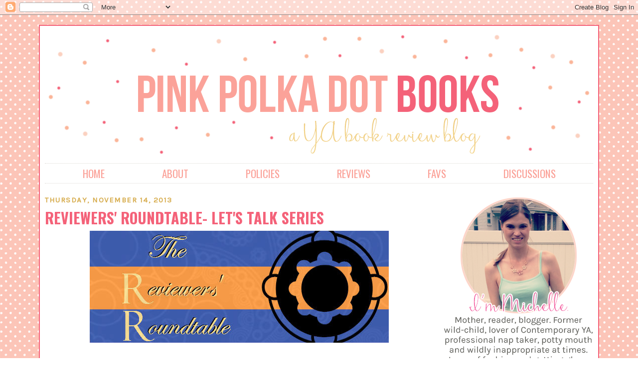

--- FILE ---
content_type: text/html; charset=UTF-8
request_url: https://www.pinkpolkadotbooks.com/2013/11/reviewers-roundtable-lets-talk-series.html
body_size: 22483
content:
<!DOCTYPE html>
<html dir='ltr' xmlns='http://www.w3.org/1999/xhtml' xmlns:b='http://www.google.com/2005/gml/b' xmlns:data='http://www.google.com/2005/gml/data' xmlns:expr='http://www.google.com/2005/gml/expr'>
<link href="//fonts.googleapis.com/css?family=Oswald:400,700%7CKarla" rel="stylesheet" type="text/css">
<head>
<link href='https://www.blogger.com/static/v1/widgets/2944754296-widget_css_bundle.css' rel='stylesheet' type='text/css'/>
<meta content='text/html; charset=UTF-8' http-equiv='Content-Type'/>
<meta content='blogger' name='generator'/>
<link href='https://www.pinkpolkadotbooks.com/favicon.ico' rel='icon' type='image/x-icon'/>
<link href='http://www.pinkpolkadotbooks.com/2013/11/reviewers-roundtable-lets-talk-series.html' rel='canonical'/>
<link rel="alternate" type="application/atom+xml" title="Pink Polka Dot Books - Atom" href="https://www.pinkpolkadotbooks.com/feeds/posts/default" />
<link rel="alternate" type="application/rss+xml" title="Pink Polka Dot Books - RSS" href="https://www.pinkpolkadotbooks.com/feeds/posts/default?alt=rss" />
<link rel="service.post" type="application/atom+xml" title="Pink Polka Dot Books - Atom" href="https://www.blogger.com/feeds/8596564390509397743/posts/default" />

<link rel="alternate" type="application/atom+xml" title="Pink Polka Dot Books - Atom" href="https://www.pinkpolkadotbooks.com/feeds/6824893376418590064/comments/default" />
<!--Can't find substitution for tag [blog.ieCssRetrofitLinks]-->
<link href='https://blogger.googleusercontent.com/img/b/R29vZ2xl/AVvXsEh_SzKG7LzMQUt6tcZMsmKM8yuYTWtJ0KzjHQO1pFP3DI7yHKdXNQ321gejhav-Tf9ePLZVp6qOzn05EQr17Y-ThyphenhyphenDYNry35pMvvGmcxzgw0_WRWfo7b-VEmLZ1Tea01H-VwRPzfGmxDGxE/s1600/Roundtableedit.jpg' rel='image_src'/>
<meta content='http://www.pinkpolkadotbooks.com/2013/11/reviewers-roundtable-lets-talk-series.html' property='og:url'/>
<meta content='Reviewers&#39; Roundtable- Let&#39;s Talk Series' property='og:title'/>
<meta content='A Young Adult Book Talk Blog' property='og:description'/>
<meta content='https://blogger.googleusercontent.com/img/b/R29vZ2xl/AVvXsEh_SzKG7LzMQUt6tcZMsmKM8yuYTWtJ0KzjHQO1pFP3DI7yHKdXNQ321gejhav-Tf9ePLZVp6qOzn05EQr17Y-ThyphenhyphenDYNry35pMvvGmcxzgw0_WRWfo7b-VEmLZ1Tea01H-VwRPzfGmxDGxE/w1200-h630-p-k-no-nu/Roundtableedit.jpg' property='og:image'/>
<title>Pink Polka Dot Books: Reviewers' Roundtable- Let's Talk Series</title>
<style id='page-skin-1' type='text/css'><!--
/*
-----------------------------------------------
Pink Polka Dot Books
Custom Blog Design by Rebekah Louise Designs
www.rebekahlouisedesigns.com
February 2015
----------------------------------------------- */
/* Variable definitions
====================
<Variable name="bgcolor" description="Page Background Color"
type="color" default="#fff">
<Variable name="textcolor" description="Text Color"
type="color" default="#333">
<Variable name="linkcolor" description="Link Color"
type="color" default="#58a">
<Variable name="pagetitlecolor" description="Blog Title Color"
type="color" default="#666">
<Variable name="descriptioncolor" description="Blog Description Color"
type="color" default="#999">
<Variable name="titlecolor" description="Post Title Color"
type="color" default="#c60">
<Variable name="bordercolor" description="Border Color"
type="color" default="#ccc">
<Variable name="sidebarcolor" description="Sidebar Title Color"
type="color" default="#999">
<Variable name="sidebartextcolor" description="Sidebar Text Color"
type="color" default="#666">
<Variable name="visitedlinkcolor" description="Visited Link Color"
type="color" default="#999">
<Variable name="bodyfont" description="Text Font"
type="font" default="normal normal 100% Georgia, Serif">
<Variable name="headerfont" description="Sidebar Title Font"
type="font"
default="normal normal 78% 'Trebuchet MS',Trebuchet,Arial,Verdana,Sans-serif">
<Variable name="pagetitlefont" description="Blog Title Font"
type="font"
default="normal normal 200% Georgia, Serif">
<Variable name="descriptionfont" description="Blog Description Font"
type="font"
default="normal normal 78% 'Trebuchet MS', Trebuchet, Arial, Verdana, Sans-serif">
<Variable name="postfooterfont" description="Post Footer Font"
type="font"
default="normal normal 78% 'Trebuchet MS', Trebuchet, Arial, Verdana, Sans-serif">
<Variable name="startSide" description="Side where text starts in blog language"
type="automatic" default="left">
<Variable name="endSide" description="Side where text ends in blog language"
type="automatic" default="right">
*/
/* Use this with templates/template-twocol.html */
body {
background:url(https://blogger.googleusercontent.com/img/b/R29vZ2xl/AVvXsEh5oUDBjQD63W76tbR3ViHw-SVGDv9Q0Pqlqdyvo7q8TxwrbrNJx8QuYr9X0WxbbkeT5ZXYxBDBk5z_M_Y3CmIcmionUsA-En5NwFIFYqWhzeSVjwudO7TOPfiYeGK0QDxOczCI7N5MW1I/s1600/background.png);
background-repeat: no-repeat;
background-attachment: fixed;
background-position: center;
background-size: cover;
margin:0;
color:#333333;
font:x-small Georgia Serif;
font-size/* */:/**/small;
font-size: /**/small;
text-align: center;
}
a:link {
color:#ec717d;
text-decoration:none;
}
a:visited {
color:#ec717d;
text-decoration:none;
}
a:hover {
color:#d5ad4e;
}
a img {
border-width:0;
}
/* Header
-----------------------------------------------
*/
#header-wrapper {
width:1100px;
margin:0 auto 0px;
border:0px solid #cccccc;
font-family: 'Oswald', sans-serif;
font-size: 21px;
text-transform: uppercase;
}
#header-inner {
background-position: center;
margin-left: auto;
margin-right: auto;
}
#header {
margin: 0px;
border: 0px solid #cccccc;
text-align: center;
color:#666666;
}
#header h1 {
margin:5px 5px 0;
padding:15px 20px .25em;
line-height:1.2em;
text-transform:uppercase;
letter-spacing:.2em;
font: normal normal 200% Georgia, Serif;
}
#header a {
color: #fba299;
text-decoration:none;
}
#header a:hover {
color:#fcbcb6;
}
#header .description {
margin:0 5px 5px;
padding:0 20px 15px;
max-width:700px;
text-transform:uppercase;
letter-spacing:.2em;
line-height: 1.4em;
font: normal normal 78% 'Trebuchet MS', Trebuchet, Arial, Verdana, Sans-serif;
color: #999999;
}
#header img {
margin-left: auto;
margin-right: auto;
}
/* Outer-Wrapper
----------------------------------------------- */
#outer-wrapper {
width: 1100px;
margin:0 auto;
padding:10px;
text-align:left;
font-family: 'Karla', sans-serif;
font-size: 16px;
color: #212722;
background-color: white;
border: 2px solid #f46279;
margin-top: 20px;
margin-bottom: 20px;
}
#main-wrapper {
width: 780px;
float: left;
word-wrap: break-word; /* fix for long text breaking sidebar float in IE */
overflow: hidden;     /* fix for long non-text content breaking IE sidebar float */
}
#sidebar-wrapper {
width: 300px;
float: right;
word-wrap: break-word; /* fix for long text breaking sidebar float in IE */
overflow: hidden;      /* fix for long non-text content breaking IE sidebar float */
padding-top: 20px;
}
/* Headings
----------------------------------------------- */
h2 {
margin:1.5em 0 .75em;
font:normal normal 78% 'Trebuchet MS',Trebuchet,Arial,Verdana,Sans-serif;
line-height: 1.4em;
text-transform:uppercase;
color:#fba299;
border: 2px solid #d5ad4e;
font-weight: 700;
text-align: center;
font-family: 'Oswald', sans-serif;
font-size: 24px;
}
/* Posts
-----------------------------------------------
*/
h2.date-header {
margin:1.5em 0 .5em;
text-align: left;
border: NONE;
font-family: 'Karla', sans-serif;
font-size: 15px;
letter-spacing: .1em;
color:#d7ad4f;
}
.post {
border-bottom:0px dotted #cccccc;
margin:0 0 1.5em;
padding:0 0 20px;
background-image: url(https://blogger.googleusercontent.com/img/b/R29vZ2xl/AVvXsEgWhZvZ8lxIld1Yuiz3UVvRigi08TyxCbrJ9vYOro8nYRmgdoA3403R6MVQE-pT7Cj7gGNSz46Sw1wpUArG41bVNRXjCwwmcMamV9e9E6CrAeJgSmoCL1YDWotChq5IFQLLAxahd5C7-H8/s1600/post+divider.png);
background-position: bottom;
background-repeat: no-repeat;
}
.post h3 {
margin:.25em 0 0;
padding:0 0 4px;
font-weight:700;
line-height:1.2em;
color:#f46279;
font-family: 'Oswald', sans-serif;
font-size: 30px;
text-transform: uppercase;
}
.post h3 a, .post h3 a:visited, .post h3 strong {
display:block;
text-decoration:none;
color:#f46279;
font-weight:normal;
}
.post h3 strong, .post h3 a:hover {
color:#fecec9;
}
.post-body {
margin:0 0 .75em;
line-height:1.4em;
}
.post-body blockquote {
line-height:1.3em;
}
.post-footer {
margin: .75em 0;
color:#a9a99f;
text-transform:uppercase;
letter-spacing:.1em;
font: normal normal 78% 'Trebuchet MS', Trebuchet, Arial, Verdana, Sans-serif;
line-height: 1.4em;
border-bottom: 2px solid #d5ad4e;
text-align: left;
font-size: 16px;
font-weight: normal;
font-family: 'Oswald', sans-serif;
}
.comment-link {
margin-left:.6em;
}
.post img, table.tr-caption-container {
padding:4px;
border:0px solid #cccccc;
}
.tr-caption-container img {
border: none;
padding: 0;
}
.post blockquote {
margin:1em 20px;
}
.post blockquote p {
margin:.75em 0;
}
/* Comments
----------------------------------------------- */
#comments h4 {
margin:1em 0;
font-weight: bold;
line-height: 1.4em;
text-transform:uppercase;
letter-spacing:.2em;
color: #999999;
}
#comments-block {
margin:1em 0 1.5em;
line-height:1.6em;
}
#comments-block .comment-author {
margin:.5em 0;
}
#comments-block .comment-body {
margin:.25em 0 0;
}
#comments-block .comment-footer {
margin:-.25em 0 2em;
line-height: 1.4em;
text-transform:uppercase;
letter-spacing:.1em;
}
#comments-block .comment-body p {
margin:0 0 .75em;
}
.deleted-comment {
font-style:italic;
color:gray;
}
#blog-pager-newer-link {
float: left;
}
#blog-pager-older-link {
float: right;
}
#blog-pager {
text-align: center;
}
.feed-links {
clear: both;
line-height: 2.5em;
}
/* Sidebar Content
----------------------------------------------- */
.sidebar {
color: #666666;
line-height: 1.5em;
}
.sidebar ul {
list-style:none;
margin:0 0 0;
padding:0 0 0;
}
.sidebar li {
margin:0;
padding-top:0;
padding-right:0;
padding-bottom:.25em;
padding-left:15px;
text-indent:-15px;
line-height:1.5em;
}
.main .widget {
border-bottom:1px dotted #cccccc;
margin:0 0 1.5em;
padding:0 0 1.5em;
}
.sidebar .widget {
border-bottom:0px dotted #cccccc;
margin:0 0 1.5em;
padding:0 0 20px;
background-image: url(https://blogger.googleusercontent.com/img/b/R29vZ2xl/AVvXsEh5S1MkDjY-OdOCh-cWzxLIVDd2t8Tk1l52sQd51039SKvw5PGWYABVfV_uqNHr_AXhHEM-ISDk8E0HiV3gDQt2ndxyWKvacgxFX5b1U_7CeaZRf4agbggW-MP8M7ciqMCnemyT7M_H0R4/s1600/sidebar+divider.png);
background-position: bottom;
background-repeat: no-repeat;
}
.main .Blog {
border-bottom-width: 0;
}
/* Profile
----------------------------------------------- */
.profile-img {
float: left;
margin-top: 0;
margin-right: 5px;
margin-bottom: 5px;
margin-left: 0;
padding: 4px;
border: 1px solid #cccccc;
}
.profile-data {
margin:0;
text-transform:uppercase;
letter-spacing:.1em;
font: normal normal 78% 'Trebuchet MS', Trebuchet, Arial, Verdana, Sans-serif;
color: #999999;
font-weight: bold;
line-height: 1.6em;
}
.profile-datablock {
margin:.5em 0 .5em;
}
.profile-textblock {
margin: 0.5em 0;
line-height: 1.6em;
}
.profile-link {
font: normal normal 78% 'Trebuchet MS', Trebuchet, Arial, Verdana, Sans-serif;
text-transform: uppercase;
letter-spacing: .1em;
}
/* Footer
----------------------------------------------- */
#footer {
clear:both;
margin:0 auto;
padding-top:10px;
text-align: center;
border-top: 1px dashed #cccccc;
}
.FollowByEmail .follow-by-email-inner .follow-by-email-address{
color: rgb(47,46,78);
width: 100%;
height: 32px;
font-size: 13px;
border: none;
background: #ededed;
padding: 0 0 0 4px;
}
.FollowByEmail .follow-by-email-inner .follow-by-email-submit{
width: 60px;
margin-left: 8px;
padding: 0;
border: 0;
color: white;
background: #fba299;
font-size: 13px;
height: 32px;
z-index: 0;
border-radius: 0px;
font-family: Arial, Tahoma, Century Gothic, sans-serif;
}
.follow-by-email-inner .follow-by-email-submit:hover{
background: #fba299;
}

--></style>
<link href='https://www.blogger.com/dyn-css/authorization.css?targetBlogID=8596564390509397743&amp;zx=a4b5b646-27d5-4f55-97ae-a42c6d660a90' media='none' onload='if(media!=&#39;all&#39;)media=&#39;all&#39;' rel='stylesheet'/><noscript><link href='https://www.blogger.com/dyn-css/authorization.css?targetBlogID=8596564390509397743&amp;zx=a4b5b646-27d5-4f55-97ae-a42c6d660a90' rel='stylesheet'/></noscript>
<meta name='google-adsense-platform-account' content='ca-host-pub-1556223355139109'/>
<meta name='google-adsense-platform-domain' content='blogspot.com'/>

</head>
<body>
<div class='navbar section' id='navbar'><div class='widget Navbar' data-version='1' id='Navbar1'><script type="text/javascript">
    function setAttributeOnload(object, attribute, val) {
      if(window.addEventListener) {
        window.addEventListener('load',
          function(){ object[attribute] = val; }, false);
      } else {
        window.attachEvent('onload', function(){ object[attribute] = val; });
      }
    }
  </script>
<div id="navbar-iframe-container"></div>
<script type="text/javascript" src="https://apis.google.com/js/platform.js"></script>
<script type="text/javascript">
      gapi.load("gapi.iframes:gapi.iframes.style.bubble", function() {
        if (gapi.iframes && gapi.iframes.getContext) {
          gapi.iframes.getContext().openChild({
              url: 'https://www.blogger.com/navbar/8596564390509397743?po\x3d6824893376418590064\x26origin\x3dhttps://www.pinkpolkadotbooks.com',
              where: document.getElementById("navbar-iframe-container"),
              id: "navbar-iframe"
          });
        }
      });
    </script><script type="text/javascript">
(function() {
var script = document.createElement('script');
script.type = 'text/javascript';
script.src = '//pagead2.googlesyndication.com/pagead/js/google_top_exp.js';
var head = document.getElementsByTagName('head')[0];
if (head) {
head.appendChild(script);
}})();
</script>
</div></div>
<div id='outer-wrapper'><div id='wrap2'>
<!-- skip links for text browsers -->
<span id='skiplinks' style='display:none;'>
<a href='#main'>skip to main </a> |
      <a href='#sidebar'>skip to sidebar</a>
</span>
<div id='header-wrapper'>
<div class='header section' id='header'><div class='widget Header' data-version='1' id='Header1'>
<div id='header-inner'>
<a href='https://www.pinkpolkadotbooks.com/' style='display: block'>
<img alt='Pink Polka Dot Books' height='266px; ' id='Header1_headerimg' src='https://blogger.googleusercontent.com/img/b/R29vZ2xl/AVvXsEhsAAJ2AJSbc6v9LbjR7Are2IpvgJdl5H0np4_YNhfrVRmIsh0hsCKXgrAgcEcE3dUEiwksV12Iixjy3UsIj8wLfAbYapl2Fke9KslS98ip71xi5ODtNZ8gZPceai0DckoHohpGssC5Dwg/s1600/header+two.png' style='display: block' width='1100px; '/>
</a>
</div>
</div><div class='widget HTML' data-version='1' id='HTML2'>
<div class='widget-content'>
<div style="border-top: 1px dotted #dad7d2; border-bottom: 1px dotted #dad7d2; padding: 4px; color: white;"><a href="http://www.pinkpolkadotbooks.com/">home</a> ||||||||||||||||||||| <a href="http://www.pinkpolkadotbooks.com/p/about-me.html">about</a> ||||||||||||||||||||| <a href="http://www.pinkpolkadotbooks.com/p/policies.html">policies</a> ||||||||||||||||||||| <a href="http://www.pinkpolkadotbooks.com/p/reviews.html">reviews</a> ||||||||||||||||||||| <a href="http://www.pinkpolkadotbooks.com/p/favs.html">favs</a> ||||||||||||||||||||| <a href="http://www.pinkpolkadotbooks.com/p/the-reviewers-roundtable.html">discussions</a></div>
</div>
<div class='clear'></div>
</div></div>
</div>
<div id='content-wrapper'>
<div id='crosscol-wrapper' style='text-align:center'>
<div class='crosscol no-items section' id='crosscol'></div>
</div>
<div id='main-wrapper'>
<div class='main section' id='main'><div class='widget Blog' data-version='1' id='Blog1'>
<div class='blog-posts hfeed'>

          <div class="date-outer">
        
<h2 class='date-header'><span>Thursday, November 14, 2013</span></h2>

          <div class="date-posts">
        
<div class='post-outer'>
<meta content='Reviewers&#39; Roundtable- Let&#39;s Talk Series' property='og:title'/>
<meta content='' property='og:description'/>
<meta content='article' property='og:type'/>
<meta content='https://www.pinkpolkadotbooks.com/2013/11/reviewers-roundtable-lets-talk-series.html' property='og:url'/>
<meta content='Pink Polka Dot Books' property='og:site_name'/>
<meta content='2013-11-14T09:29:00-05:00' property='article:published_time'/>
<meta content='article' property='article:section'/>
<meta content='Reviewers Roundtable' property='article:tag'/>
<div class='post hentry' itemprop='blogPost' itemscope='itemscope' itemtype='http://schema.org/BlogPosting'>
<meta content='https://blogger.googleusercontent.com/img/b/R29vZ2xl/AVvXsEh_SzKG7LzMQUt6tcZMsmKM8yuYTWtJ0KzjHQO1pFP3DI7yHKdXNQ321gejhav-Tf9ePLZVp6qOzn05EQr17Y-ThyphenhyphenDYNry35pMvvGmcxzgw0_WRWfo7b-VEmLZ1Tea01H-VwRPzfGmxDGxE/s1600/Roundtableedit.jpg' itemprop='image_url'/>
<meta content='8596564390509397743' itemprop='blogId'/>
<meta content='6824893376418590064' itemprop='postId'/>
<a name='6824893376418590064'></a>
<h3 class='post-title entry-title' itemprop='name'>
Reviewers' Roundtable- Let's Talk Series
</h3>
<div class='post-header'>
<div class='post-header-line-1'></div>
</div>
<div class='post-body entry-content' id='post-body-6824893376418590064' itemprop='description articleBody'>
<div class="separator" style="clear: both; text-align: center;">
<a href="https://blogger.googleusercontent.com/img/b/R29vZ2xl/AVvXsEh_SzKG7LzMQUt6tcZMsmKM8yuYTWtJ0KzjHQO1pFP3DI7yHKdXNQ321gejhav-Tf9ePLZVp6qOzn05EQr17Y-ThyphenhyphenDYNry35pMvvGmcxzgw0_WRWfo7b-VEmLZ1Tea01H-VwRPzfGmxDGxE/s1600/Roundtableedit.jpg" imageanchor="1" style="margin-left: 1em; margin-right: 1em;"><img border="0" src="https://blogger.googleusercontent.com/img/b/R29vZ2xl/AVvXsEh_SzKG7LzMQUt6tcZMsmKM8yuYTWtJ0KzjHQO1pFP3DI7yHKdXNQ321gejhav-Tf9ePLZVp6qOzn05EQr17Y-ThyphenhyphenDYNry35pMvvGmcxzgw0_WRWfo7b-VEmLZ1Tea01H-VwRPzfGmxDGxE/s1600/Roundtableedit.jpg" /></a></div>
<br />
<div class="separator" style="clear: both; font-family: Calibri; font-size: 15px; line-height: 21px;">
<b>The Reviewers' Roundtable is a weekly discussion feature hosted by me and Emily from Read Your Bookcase. &nbsp;Each week we discuss a different bookish/blogging topic and hope you guys will share your thoughts too!&nbsp;</b></div>
<div class="separator" style="clear: both; font-family: Calibri; font-size: 15px; line-height: 21px;">
<b><br /></b></div>
<div class="separator" style="clear: both; font-family: Calibri; font-size: 15px; line-height: 21px;">
<b>Go&nbsp;<a href="http://pinkpolkadotbookblog.blogspot.com/p/the-reviewers-roundtable.html" style="color: #bb2188; text-decoration: none;" target="_blank">HERE&nbsp;</a>to find a list of past/future topics.</b></div>
<div class="separator" style="clear: both; font-family: Calibri; font-size: 15px; line-height: 21px;">
<b><br /></b></div>
<div class="separator" style="clear: both; font-family: Calibri; line-height: 21px;">
<b><span style="color: #444444; font-size: large;">The Hosts:</span></b></div>
<br />
<div class="separator" style="clear: both; text-align: center;">
<a href="https://blogger.googleusercontent.com/img/b/R29vZ2xl/AVvXsEh4d-CCClAxmSiS2K08HueaEFZxTGzEXf2iYvySRLHKox5PWBzQqmoeixVkW3dkShxcXNK8jblQXqELocQgaaEaZLXNGT7_ObVHE9WDvxlMbsq3HnWby1HX9GnbM67XbhdHeutyLH27UvI/s1600/rr.jpeg.jpg" imageanchor="1" style="margin-left: 1em; margin-right: 1em;"><img border="0" src="https://blogger.googleusercontent.com/img/b/R29vZ2xl/AVvXsEh4d-CCClAxmSiS2K08HueaEFZxTGzEXf2iYvySRLHKox5PWBzQqmoeixVkW3dkShxcXNK8jblQXqELocQgaaEaZLXNGT7_ObVHE9WDvxlMbsq3HnWby1HX9GnbM67XbhdHeutyLH27UvI/s1600/rr.jpeg.jpg" /></a></div>
<div class="separator" style="clear: both; text-align: center;">
<br /></div>
<div class="separator" style="clear: both; font-family: Calibri; font-size: 15px; line-height: 21px; text-align: center;">
<b>Emily at&nbsp;<a href="http://readyourbookcase.blogspot.com/" style="color: #bb2188; text-decoration: none;" target="_blank">Read Your Bookcase</a></b></div>
<div class="separator" style="clear: both; font-family: Calibri; font-size: 15px; line-height: 21px; text-align: center;">
<b>Michelle at&nbsp;<a href="http://pinkpolkadotbookblog.blogspot.com/" style="color: #bb2188; text-decoration: none;" target="_blank">Pink Polka Dot Book Blog</a></b></div>
<div>
<br /></div>
<div class="separator" style="clear: both; text-align: center;">
<a href="https://blogger.googleusercontent.com/img/b/R29vZ2xl/AVvXsEhU_zYuNdXz6-cRGmDr6N0IGRUO60gAHFDt-2WXsWeZJyGjwPZN9pBntuF9OFnaXXxkZae0t4KE10g7x37oyFhhDfzpqFrmIim7qrHlKdPefCgP7Dyk5BDt2_nuO-mKwFU0mkCISLP2By8c/s1600/topic.jpeg.jpg" imageanchor="1" style="margin-left: 1em; margin-right: 1em;"><img border="0" height="66" src="https://blogger.googleusercontent.com/img/b/R29vZ2xl/AVvXsEhU_zYuNdXz6-cRGmDr6N0IGRUO60gAHFDt-2WXsWeZJyGjwPZN9pBntuF9OFnaXXxkZae0t4KE10g7x37oyFhhDfzpqFrmIim7qrHlKdPefCgP7Dyk5BDt2_nuO-mKwFU0mkCISLP2By8c/s320/topic.jpeg.jpg" width="320" /></a></div>
<div class="separator" style="clear: both; text-align: center;">
<br /></div>
<h2 style="text-align: center;">
Series- What Hooks You and What Makes You Pass?</h2>
<div class="separator" style="clear: both; text-align: left;">
<br /></div>
<div class="separator" style="clear: both; text-align: left;">
<br /></div>
<div class="separator" style="clear: both; text-align: left;">
<b>Ok so let's talk about series. &nbsp;I read a lot of Contemporary YA so I can definitely be more picky about what series I want to start. &nbsp;It seems like most fantasy, paranormal, and dystopian are all series these days. &nbsp;But Contemporary has a lot more standalones. &nbsp;I consider this good and bad. &nbsp;Good because I really DON'T like to read a ton of series and I guess it's because it's a lot to keep track of. &nbsp;Like I have all these characters' stories in my head and I have to keep them there because their stories aren't finished yet. &nbsp;With standalones I don't have to actively keep the story in my head. &nbsp;If it sticks, it sticks. &nbsp;On the other hand Bad because if I truly love a book and a character, I get sad to have it end. &nbsp;I get to hoping someday the author will change his or her mind and decide to make it a series. &nbsp;And that rarely happens, so :(</b></div>
<div class="separator" style="clear: both; text-align: left;">
<br /></div>
<div class="separator" style="clear: both; text-align: left;">
<span style="color: #8e388e; font-size: large;"><b>These are my reasons for staying with a series:</b></span></div>
<div class="separator" style="clear: both; text-align: left;">
<br /></div>
<div class="separator" style="clear: both; text-align: left;">
<span style="font-size: large;">1. &nbsp;The First Book Rocks My World</span>- obviously if I'm in love with the first book I will want to continue.</div>
<div class="separator" style="clear: both; text-align: left;">
<br /></div>
<div class="separator" style="clear: both; text-align: left;">
<span style="font-size: large;">2. &nbsp;There's a MAJOR cliffhanger that shocks me</span>- Yeah I'm a sucker for good cliffhangers. &nbsp;Even if I don't love love the first book, I will sometimes read on with the series to find out what happens.</div>
<div class="separator" style="clear: both; text-align: left;">
<br /></div>
<div class="separator" style="clear: both; text-align: left;">
<span style="font-size: large;">3. &nbsp;Most of the series is already published</span>- If there's no waiting for books to be released sometimes I'm just like why not?</div>
<div class="separator" style="clear: both; text-align: left;">
<br /></div>
<div class="separator" style="clear: both; text-align: left;">
<span style="font-size: large;">4. &nbsp;Other Bloggers assure me that it's worth continuing</span>- I trust my blogging buddies and if they say it gets better, I'll give it a try.</div>
<div class="separator" style="clear: both; text-align: left;">
<br /></div>
<div class="separator" style="clear: both; text-align: left;">
<br /></div>
<div class="separator" style="clear: both; text-align: left;">
<span style="color: #61b329; font-size: large;"><b>Here are my reasons for DNFing a series:</b></span></div>
<div class="separator" style="clear: both; text-align: left;">
<br /></div>
<div class="separator" style="clear: both; text-align: left;">
<span style="font-size: large;">1. &nbsp;The book offends me</span>- Sometimes I think my personality just clashes with certain topics in books... and if we're really not getting along, I usually will just call it quits on the series.</div>
<div class="separator" style="clear: both; text-align: left;">
<br /></div>
<div class="separator" style="clear: both; text-align: left;">
<span style="font-size: large;">2. &nbsp;The cliffhanger at the end takes a bad turn</span>- There have been books *cough* Wake *cough* that are one way throughout the entire book and then right at the end it turns the book into being about something completely different. &nbsp;I Don't Like THAT!</div>
<div class="separator" style="clear: both; text-align: left;">
<br /></div>
<div class="separator" style="clear: both; text-align: left;">
<span style="font-size: large;">3. &nbsp;I don't click with any of the characters</span>- I've been reading a lot of books lately where I am not liking ANY of the characters. &nbsp;I can't imagine reading a drawn out series if I don't like at least one of the m/c's.</div>
<div class="separator" style="clear: both; text-align: left;">
<br /></div>
<div class="separator" style="clear: both; text-align: left;">
<span style="font-size: large;">4. &nbsp;The series keeps going and going and going and going</span>- Really I'm probably only good for like 5 books. &nbsp;So if the author is planning on more than that, I'm bound to get bored and quit. &nbsp;HELLO Sara Shepard!</div>
<div class="separator" style="clear: both; text-align: left;">
<br /></div>
<div class="separator" style="clear: both; text-align: left;">
<br /></div>
<div class="separator" style="clear: both; text-align: left;">
<span style="color: #8e388e; font-size: large;"><b>Series I'm Addicted to Right NOW:</b></span></div>
<div class="separator" style="clear: both; text-align: left;">
<span style="color: #8e388e; font-size: large;"><b><br /></b></span></div>
<ul>
<li><b><a href="https://www.goodreads.com/series/77924-jasper-dent" target="_blank"><span style="font-size: large;">The Jasper Dent series</span></a>- Serial killers scare me and I like Jazz a lot. &nbsp;Plus the 2nd book had like 3 intense cliffhangers going on so...</b></li>
<li><b><a href="https://www.goodreads.com/series/68109-mara-dyer" target="_blank"><span style="font-size: large;">The Mara Dyer series</span></a>- Creepy and cool and I once I start I can't stop with these books</b></li>
<li><b><a href="https://www.goodreads.com/series/92967-shadowlands" target="_blank"><span style="font-size: large;">The Shadowlands series</span></a>- Ok so this kind of broke my rule for changing what the book was about right at the end... but man it was a mindfuck that actually liked.</b></li>
<li><b><a href="https://www.goodreads.com/series/81015-visions" target="_blank"><span style="font-size: large;">The Visions series</span></a>- I LOVE Jules.</b></li>
</ul>
<br />
<div class="separator" style="clear: both; text-align: center;">
<br /></div>
<b><span style="color: #61b329; font-size: large;">Series I've been avoiding/ones I've quit on:</span></b><br />
<br />
<ul>
<li><b><a href="https://www.goodreads.com/series/66252-lux" target="_blank"><span style="font-size: large;">The Lux series</span></a>- I wasn't sure how many books were going to be in the series... but I was starting to get nervous. &nbsp;I think there's only going to be 5, so that is do-able. &nbsp;But IDK about aliens. &nbsp;Will I really like a book about alien love?</b></li>
<li><b><a href="https://www.goodreads.com/book/show/10507293-the-selection?ac=1" target="_blank"><span style="font-size: large;">The Selection series</span></a>- Yeah I just don't think the feminist in me can do this book. &nbsp;It's too Bachelor sounding. &nbsp;Girls standing around hoping a guy will "pick" her... and insta-love.</b></li>
<li><b><a href="https://www.goodreads.com/series/44553-dream-catcher" target="_blank"><span style="font-size: large;">The Dream Catcher (Wake) series</span></a>- I just didn't like that ending in book 1.</b></li>
<li><b><a href="https://www.goodreads.com/series/43768-the-princess-diaries" target="_blank"><span style="font-size: large;">The Princess Diaries series</span></a>- WOAH too many books. &nbsp;I read the first one and I heart Mia and Michael... but I think I'm too old for these books. &nbsp;AND like I said the series goes on forever.</b></li>
<li><b><a href="https://www.goodreads.com/series/43774-gallagher-girls" target="_blank"><span style="font-size: large;">The Gallagher Girls series</span></a>- I don't know if I like books about spies. &nbsp;I *think* I do, but do I really?</b></li>
<li><b><a href="https://www.goodreads.com/series/44558-jessica-darling" target="_blank"><span style="font-size: large;">The Jessica Darling series</span></a>- I've read the first 4 but I've been putting off reading that final book because book 4 pissed me off something terrible. &nbsp;Jessica was NOT the Jessica I wanted her to be. &nbsp;She was the same girl at 22 or however old she was as she was at 16. &nbsp;I wanted her to GROW and she just didn't.</b></li>
</ul>
<br />
<br />
<b><span style="color: #444444; font-size: large;">So what makes you want to continue on with a series. &nbsp;Are you one of those people who will push through and read the series even if you weren't feeling the first book? &nbsp;Or do you call it quits? &nbsp;Is there anything that will make you change your mind about continuing on? &nbsp;</span></b><br />
<b><span style="color: #444444; font-size: large;"><br /></span></b>
<b><span style="color: #444444; font-size: large;">Have you read any of the series on my list of ones I've been avoiding and are they worth giving them a try??</span></b>
<div style='clear: both;'></div>
</div>
<div class='post-footer'>
<div class='post-footer-line post-footer-line-1'><span class='post-author vcard'>
Posted by
<span class='fn' itemprop='author' itemscope='itemscope' itemtype='http://schema.org/Person'>
<meta content='https://www.blogger.com/profile/02288722022982656753' itemprop='url'/>
<a class='g-profile' href='https://www.blogger.com/profile/02288722022982656753' rel='author' title='author profile'>
<span itemprop='name'>Michelle</span>
</a>
</span>
</span>
<span class='post-comment-link'>
</span>
<span class='post-icons'>
<span class='item-control blog-admin pid-1033715980'>
<a href='https://www.blogger.com/post-edit.g?blogID=8596564390509397743&postID=6824893376418590064&from=pencil' title='Edit Post'>
<img alt='' class='icon-action' height='18' src='https://resources.blogblog.com/img/icon18_edit_allbkg.gif' width='18'/>
</a>
</span>
</span>
<span class='post-labels'>
Labels:
<a href='https://www.pinkpolkadotbooks.com/search/label/Reviewers%20Roundtable' rel='tag'>Reviewers Roundtable</a>
</span>
</div>
<div class='post-footer-line post-footer-line-2'></div>
<div class='post-footer-line post-footer-line-3'></div>
</div>
</div>
<div class='comments' id='comments'>
<a name='comments'></a>
<h4>10 comments:</h4>
<div class='comments-content'>
<script async='async' src='' type='text/javascript'></script>
<script type='text/javascript'>
    (function() {
      var items = null;
      var msgs = null;
      var config = {};

// <![CDATA[
      var cursor = null;
      if (items && items.length > 0) {
        cursor = parseInt(items[items.length - 1].timestamp) + 1;
      }

      var bodyFromEntry = function(entry) {
        var text = (entry &&
                    ((entry.content && entry.content.$t) ||
                     (entry.summary && entry.summary.$t))) ||
            '';
        if (entry && entry.gd$extendedProperty) {
          for (var k in entry.gd$extendedProperty) {
            if (entry.gd$extendedProperty[k].name == 'blogger.contentRemoved') {
              return '<span class="deleted-comment">' + text + '</span>';
            }
          }
        }
        return text;
      }

      var parse = function(data) {
        cursor = null;
        var comments = [];
        if (data && data.feed && data.feed.entry) {
          for (var i = 0, entry; entry = data.feed.entry[i]; i++) {
            var comment = {};
            // comment ID, parsed out of the original id format
            var id = /blog-(\d+).post-(\d+)/.exec(entry.id.$t);
            comment.id = id ? id[2] : null;
            comment.body = bodyFromEntry(entry);
            comment.timestamp = Date.parse(entry.published.$t) + '';
            if (entry.author && entry.author.constructor === Array) {
              var auth = entry.author[0];
              if (auth) {
                comment.author = {
                  name: (auth.name ? auth.name.$t : undefined),
                  profileUrl: (auth.uri ? auth.uri.$t : undefined),
                  avatarUrl: (auth.gd$image ? auth.gd$image.src : undefined)
                };
              }
            }
            if (entry.link) {
              if (entry.link[2]) {
                comment.link = comment.permalink = entry.link[2].href;
              }
              if (entry.link[3]) {
                var pid = /.*comments\/default\/(\d+)\?.*/.exec(entry.link[3].href);
                if (pid && pid[1]) {
                  comment.parentId = pid[1];
                }
              }
            }
            comment.deleteclass = 'item-control blog-admin';
            if (entry.gd$extendedProperty) {
              for (var k in entry.gd$extendedProperty) {
                if (entry.gd$extendedProperty[k].name == 'blogger.itemClass') {
                  comment.deleteclass += ' ' + entry.gd$extendedProperty[k].value;
                } else if (entry.gd$extendedProperty[k].name == 'blogger.displayTime') {
                  comment.displayTime = entry.gd$extendedProperty[k].value;
                }
              }
            }
            comments.push(comment);
          }
        }
        return comments;
      };

      var paginator = function(callback) {
        if (hasMore()) {
          var url = config.feed + '?alt=json&v=2&orderby=published&reverse=false&max-results=50';
          if (cursor) {
            url += '&published-min=' + new Date(cursor).toISOString();
          }
          window.bloggercomments = function(data) {
            var parsed = parse(data);
            cursor = parsed.length < 50 ? null
                : parseInt(parsed[parsed.length - 1].timestamp) + 1
            callback(parsed);
            window.bloggercomments = null;
          }
          url += '&callback=bloggercomments';
          var script = document.createElement('script');
          script.type = 'text/javascript';
          script.src = url;
          document.getElementsByTagName('head')[0].appendChild(script);
        }
      };
      var hasMore = function() {
        return !!cursor;
      };
      var getMeta = function(key, comment) {
        if ('iswriter' == key) {
          var matches = !!comment.author
              && comment.author.name == config.authorName
              && comment.author.profileUrl == config.authorUrl;
          return matches ? 'true' : '';
        } else if ('deletelink' == key) {
          return config.baseUri + '/comment/delete/'
               + config.blogId + '/' + comment.id;
        } else if ('deleteclass' == key) {
          return comment.deleteclass;
        }
        return '';
      };

      var replybox = null;
      var replyUrlParts = null;
      var replyParent = undefined;

      var onReply = function(commentId, domId) {
        if (replybox == null) {
          // lazily cache replybox, and adjust to suit this style:
          replybox = document.getElementById('comment-editor');
          if (replybox != null) {
            replybox.height = '250px';
            replybox.style.display = 'block';
            replyUrlParts = replybox.src.split('#');
          }
        }
        if (replybox && (commentId !== replyParent)) {
          replybox.src = '';
          document.getElementById(domId).insertBefore(replybox, null);
          replybox.src = replyUrlParts[0]
              + (commentId ? '&parentID=' + commentId : '')
              + '#' + replyUrlParts[1];
          replyParent = commentId;
        }
      };

      var hash = (window.location.hash || '#').substring(1);
      var startThread, targetComment;
      if (/^comment-form_/.test(hash)) {
        startThread = hash.substring('comment-form_'.length);
      } else if (/^c[0-9]+$/.test(hash)) {
        targetComment = hash.substring(1);
      }

      // Configure commenting API:
      var configJso = {
        'maxDepth': config.maxThreadDepth
      };
      var provider = {
        'id': config.postId,
        'data': items,
        'loadNext': paginator,
        'hasMore': hasMore,
        'getMeta': getMeta,
        'onReply': onReply,
        'rendered': true,
        'initComment': targetComment,
        'initReplyThread': startThread,
        'config': configJso,
        'messages': msgs
      };

      var render = function() {
        if (window.goog && window.goog.comments) {
          var holder = document.getElementById('comment-holder');
          window.goog.comments.render(holder, provider);
        }
      };

      // render now, or queue to render when library loads:
      if (window.goog && window.goog.comments) {
        render();
      } else {
        window.goog = window.goog || {};
        window.goog.comments = window.goog.comments || {};
        window.goog.comments.loadQueue = window.goog.comments.loadQueue || [];
        window.goog.comments.loadQueue.push(render);
      }
    })();
// ]]>
  </script>
<div id='comment-holder'>
<div class="comment-thread toplevel-thread"><ol id="top-ra"><li class="comment" id="c8078512098698214738"><div class="avatar-image-container"><img src="//blogger.googleusercontent.com/img/b/R29vZ2xl/AVvXsEi7EDElmh24vFFRd9NXxPB5pfrZqC2DPf-H_kSuEfYiftvhgJZibuA3iHoA8-276ekD4sMLpIBXmfLmugQdBF4bqUReE6smcBDZgL1EzFXgVBeF_JbPf3EaG8dXk8Bc2dE/s45-c/*" alt=""/></div><div class="comment-block"><div class="comment-header"><cite class="user"><a href="https://www.blogger.com/profile/01516514938771433319" rel="nofollow">Mel@Thedailyprophecy</a></cite><span class="icon user "></span><span class="datetime secondary-text"><a rel="nofollow" href="https://www.pinkpolkadotbooks.com/2013/11/reviewers-roundtable-lets-talk-series.html?showComment=1384454301941#c8078512098698214738">November 14, 2013 at 1:38&#8239;PM</a></span></div><p class="comment-content">I&#39;ve read the first book in the Lux series to complete a challenge, but it was okay. Nothing too special, so I don&#39;t think you are really missing out on something good :) Series that keep going and going are annoying *looks at The mortal instruments and all the other series in the same world* Sometimes you know when to stop, because often it makes the series only worse.</p><span class="comment-actions secondary-text"><a class="comment-reply" target="_self" data-comment-id="8078512098698214738">Reply</a><span class="item-control blog-admin blog-admin pid-682231554"><a target="_self" href="https://www.blogger.com/comment/delete/8596564390509397743/8078512098698214738">Delete</a></span></span></div><div class="comment-replies"><div id="c8078512098698214738-rt" class="comment-thread inline-thread"><span class="thread-toggle thread-expanded"><span class="thread-arrow"></span><span class="thread-count"><a target="_self">Replies</a></span></span><ol id="c8078512098698214738-ra" class="thread-chrome thread-expanded"><div><li class="comment" id="c6544809409219009843"><div class="avatar-image-container"><img src="//blogger.googleusercontent.com/img/b/R29vZ2xl/AVvXsEgo9XCnm3WAKwusd48CkKQTR055domV7kyjQOG4Y8USZU6f3Air89JCs1Gld6wA3rxMs0EIH4ynXEpt2lBMHjtfH0kSU1toxuuVXD6spSfRaiYt_tDYDDv4Vy51lJfv_w/s45-c/086+%282%29+%28161x200%29.jpg" alt=""/></div><div class="comment-block"><div class="comment-header"><cite class="user"><a href="https://www.blogger.com/profile/02288722022982656753" rel="nofollow">Michelle</a></cite><span class="icon user blog-author"></span><span class="datetime secondary-text"><a rel="nofollow" href="https://www.pinkpolkadotbooks.com/2013/11/reviewers-roundtable-lets-talk-series.html?showComment=1384462125582#c6544809409219009843">November 14, 2013 at 3:48&#8239;PM</a></span></div><p class="comment-content">That Mortal Instrument series has too many prequels, spin-offs, and stuff like that.  Who can keep track of all that?  I think Cassandra Clare and Sara Shepard should be friends since they take an idea and RUN with it!</p><span class="comment-actions secondary-text"><span class="item-control blog-admin blog-admin pid-1033715980"><a target="_self" href="https://www.blogger.com/comment/delete/8596564390509397743/6544809409219009843">Delete</a></span></span></div><div class="comment-replies"><div id="c6544809409219009843-rt" class="comment-thread inline-thread hidden"><span class="thread-toggle thread-expanded"><span class="thread-arrow"></span><span class="thread-count"><a target="_self">Replies</a></span></span><ol id="c6544809409219009843-ra" class="thread-chrome thread-expanded"><div></div><div id="c6544809409219009843-continue" class="continue"><a class="comment-reply" target="_self" data-comment-id="6544809409219009843">Reply</a></div></ol></div></div><div class="comment-replybox-single" id="c6544809409219009843-ce"></div></li></div><div id="c8078512098698214738-continue" class="continue"><a class="comment-reply" target="_self" data-comment-id="8078512098698214738">Reply</a></div></ol></div></div><div class="comment-replybox-single" id="c8078512098698214738-ce"></div></li><li class="comment" id="c5811282677878361676"><div class="avatar-image-container"><img src="//resources.blogblog.com/img/blank.gif" alt=""/></div><div class="comment-block"><div class="comment-header"><cite class="user">Anonymous</cite><span class="icon user "></span><span class="datetime secondary-text"><a rel="nofollow" href="https://www.pinkpolkadotbooks.com/2013/11/reviewers-roundtable-lets-talk-series.html?showComment=1384476563563#c5811282677878361676">November 14, 2013 at 7:49&#8239;PM</a></span></div><p class="comment-content">Cute post idea! Besides stuff that I read when I was a kid, I don&#39;t think I&#39;ve ever read a series that was more than 3-4 books. I just started the Lux series and want to continue, and I think that&#39;ll be the longest one I&#39;ve ever done. It just seems like way too big of a commitment! And I have a lot of problems remembering stuff that happened in the previous book when reading series, so I don&#39;t think that style of reading is for me.</p><span class="comment-actions secondary-text"><a class="comment-reply" target="_self" data-comment-id="5811282677878361676">Reply</a><span class="item-control blog-admin blog-admin pid-716704289"><a target="_self" href="https://www.blogger.com/comment/delete/8596564390509397743/5811282677878361676">Delete</a></span></span></div><div class="comment-replies"><div id="c5811282677878361676-rt" class="comment-thread inline-thread"><span class="thread-toggle thread-expanded"><span class="thread-arrow"></span><span class="thread-count"><a target="_self">Replies</a></span></span><ol id="c5811282677878361676-ra" class="thread-chrome thread-expanded"><div><li class="comment" id="c5466910113150789239"><div class="avatar-image-container"><img src="//blogger.googleusercontent.com/img/b/R29vZ2xl/AVvXsEgo9XCnm3WAKwusd48CkKQTR055domV7kyjQOG4Y8USZU6f3Air89JCs1Gld6wA3rxMs0EIH4ynXEpt2lBMHjtfH0kSU1toxuuVXD6spSfRaiYt_tDYDDv4Vy51lJfv_w/s45-c/086+%282%29+%28161x200%29.jpg" alt=""/></div><div class="comment-block"><div class="comment-header"><cite class="user"><a href="https://www.blogger.com/profile/02288722022982656753" rel="nofollow">Michelle</a></cite><span class="icon user blog-author"></span><span class="datetime secondary-text"><a rel="nofollow" href="https://www.pinkpolkadotbooks.com/2013/11/reviewers-roundtable-lets-talk-series.html?showComment=1384745973329#c5466910113150789239">November 17, 2013 at 10:39&#8239;PM</a></span></div><p class="comment-content">I want to start the Lux series.  I really do!  I&#39;m just intimidated by the alien thing.  But everyone says it&#39;s awesome, so I&#39;m gonna do it soon :)</p><span class="comment-actions secondary-text"><span class="item-control blog-admin blog-admin pid-1033715980"><a target="_self" href="https://www.blogger.com/comment/delete/8596564390509397743/5466910113150789239">Delete</a></span></span></div><div class="comment-replies"><div id="c5466910113150789239-rt" class="comment-thread inline-thread hidden"><span class="thread-toggle thread-expanded"><span class="thread-arrow"></span><span class="thread-count"><a target="_self">Replies</a></span></span><ol id="c5466910113150789239-ra" class="thread-chrome thread-expanded"><div></div><div id="c5466910113150789239-continue" class="continue"><a class="comment-reply" target="_self" data-comment-id="5466910113150789239">Reply</a></div></ol></div></div><div class="comment-replybox-single" id="c5466910113150789239-ce"></div></li></div><div id="c5811282677878361676-continue" class="continue"><a class="comment-reply" target="_self" data-comment-id="5811282677878361676">Reply</a></div></ol></div></div><div class="comment-replybox-single" id="c5811282677878361676-ce"></div></li><li class="comment" id="c4481791843275441256"><div class="avatar-image-container"><img src="//www.blogger.com/img/blogger_logo_round_35.png" alt=""/></div><div class="comment-block"><div class="comment-header"><cite class="user"><a href="https://www.blogger.com/profile/10936709972289814227" rel="nofollow">Unknown</a></cite><span class="icon user "></span><span class="datetime secondary-text"><a rel="nofollow" href="https://www.pinkpolkadotbooks.com/2013/11/reviewers-roundtable-lets-talk-series.html?showComment=1384484771382#c4481791843275441256">November 14, 2013 at 10:06&#8239;PM</a></span></div><p class="comment-content">If I don&#39;t like the first book all that much, I&#39;ll usually see if the second one is at the library, but if I don&#39;t like that one, BYE BYE!! I haven&#39;t actually read the second book in the Jasper Dent series *hangs head in shame*. I read the first one a few months ago, and I keep telling myself that I need to read the second one. I pretty much quit the Mortal Instruments series after reading half of book three and deciding that it wasn&#39;t worth all the hype. As for the Gallagher Girls, I ADORE them, but I have friends who couldn&#39;t make it through them, so I guess it&#39;s just personal preference.<br><br>TRQ @ <a href="http://wereallmadherebookblog.wordpress.com" rel="nofollow">We&#39;re All Mad Here</a></p><span class="comment-actions secondary-text"><a class="comment-reply" target="_self" data-comment-id="4481791843275441256">Reply</a><span class="item-control blog-admin blog-admin pid-878894605"><a target="_self" href="https://www.blogger.com/comment/delete/8596564390509397743/4481791843275441256">Delete</a></span></span></div><div class="comment-replies"><div id="c4481791843275441256-rt" class="comment-thread inline-thread"><span class="thread-toggle thread-expanded"><span class="thread-arrow"></span><span class="thread-count"><a target="_self">Replies</a></span></span><ol id="c4481791843275441256-ra" class="thread-chrome thread-expanded"><div><li class="comment" id="c8951222766336071844"><div class="avatar-image-container"><img src="//blogger.googleusercontent.com/img/b/R29vZ2xl/AVvXsEgo9XCnm3WAKwusd48CkKQTR055domV7kyjQOG4Y8USZU6f3Air89JCs1Gld6wA3rxMs0EIH4ynXEpt2lBMHjtfH0kSU1toxuuVXD6spSfRaiYt_tDYDDv4Vy51lJfv_w/s45-c/086+%282%29+%28161x200%29.jpg" alt=""/></div><div class="comment-block"><div class="comment-header"><cite class="user"><a href="https://www.blogger.com/profile/02288722022982656753" rel="nofollow">Michelle</a></cite><span class="icon user blog-author"></span><span class="datetime secondary-text"><a rel="nofollow" href="https://www.pinkpolkadotbooks.com/2013/11/reviewers-roundtable-lets-talk-series.html?showComment=1384746111863#c8951222766336071844">November 17, 2013 at 10:41&#8239;PM</a></span></div><p class="comment-content">I am hopeful about the Gallagher girls series.  I got the first book from the library and then I had to take  it back before I started it.  I need to just do it because it sounds adorable.  And I&#39;ll finally find out if I really do like books about spies!  You should totally read the 2nd Jasper Dent book.  I think it&#39;s even better than the first!</p><span class="comment-actions secondary-text"><span class="item-control blog-admin blog-admin pid-1033715980"><a target="_self" href="https://www.blogger.com/comment/delete/8596564390509397743/8951222766336071844">Delete</a></span></span></div><div class="comment-replies"><div id="c8951222766336071844-rt" class="comment-thread inline-thread hidden"><span class="thread-toggle thread-expanded"><span class="thread-arrow"></span><span class="thread-count"><a target="_self">Replies</a></span></span><ol id="c8951222766336071844-ra" class="thread-chrome thread-expanded"><div></div><div id="c8951222766336071844-continue" class="continue"><a class="comment-reply" target="_self" data-comment-id="8951222766336071844">Reply</a></div></ol></div></div><div class="comment-replybox-single" id="c8951222766336071844-ce"></div></li></div><div id="c4481791843275441256-continue" class="continue"><a class="comment-reply" target="_self" data-comment-id="4481791843275441256">Reply</a></div></ol></div></div><div class="comment-replybox-single" id="c4481791843275441256-ce"></div></li><li class="comment" id="c3183207352838590570"><div class="avatar-image-container"><img src="//blogger.googleusercontent.com/img/b/R29vZ2xl/AVvXsEj-YEOZkY2pC02WpzD5NBM0eIJCzKnDu_7nYBSPX5XfSfaqpiTvgP1BlCkjgh2e_hrqlUt0_5bvpZVI-nbkKLAsDIBRHre3VqLlG-yZGmSE9ATfmHwS7KRtt-mWGFDQkw/s45-c/lexxie+avatar.png" alt=""/></div><div class="comment-block"><div class="comment-header"><cite class="user"><a href="https://www.blogger.com/profile/16627780985218960080" rel="nofollow">Linda @ (un)Conventional Bookworms</a></cite><span class="icon user "></span><span class="datetime secondary-text"><a rel="nofollow" href="https://www.pinkpolkadotbooks.com/2013/11/reviewers-roundtable-lets-talk-series.html?showComment=1384693958899#c3183207352838590570">November 17, 2013 at 8:12&#8239;AM</a></span></div><p class="comment-content">I have different reasons for wanting to read a series. One is if there is a series by an author whose books I enjoy, I&#39;m thrilled to find a series by that author.<br><br>Or, the world in the series is just so awesome I want to figure out how everything works there. But I do need at least one characters I truly enjoy - whether it&#39;s because I love them or hate them (although, I&#39;m better at sticking with the characters I love).<br><br>Deal-breakers in series for me are if an important character shows no growth, but continues to do the same stupid mistakes over and over. Or if one of the characters I really enjoy suddenly feel like they had a brain transplant.<br><br>I&#39;m not afraid of series that are really long. One of my favorite series is The Hallows by Kim Harrison, twelve books are already released, and I am so amazed at the character growth, the way the world is still being revealed (even if I know a lot about it already) and the over all story arcs are so well done! Something happened in the second book, and it had an impact on something that happened several books later. Of course, I had no trouble remembering it, because I read all twelve books this summer :)<br><br>Great post!<br><br>Lexxie @ <a href="http://uncovnetionalbookviews.com" rel="nofollow">(un)Conventional Bookviews</a></p><span class="comment-actions secondary-text"><a class="comment-reply" target="_self" data-comment-id="3183207352838590570">Reply</a><span class="item-control blog-admin blog-admin pid-1366887234"><a target="_self" href="https://www.blogger.com/comment/delete/8596564390509397743/3183207352838590570">Delete</a></span></span></div><div class="comment-replies"><div id="c3183207352838590570-rt" class="comment-thread inline-thread"><span class="thread-toggle thread-expanded"><span class="thread-arrow"></span><span class="thread-count"><a target="_self">Replies</a></span></span><ol id="c3183207352838590570-ra" class="thread-chrome thread-expanded"><div><li class="comment" id="c167809390590027957"><div class="avatar-image-container"><img src="//blogger.googleusercontent.com/img/b/R29vZ2xl/AVvXsEgo9XCnm3WAKwusd48CkKQTR055domV7kyjQOG4Y8USZU6f3Air89JCs1Gld6wA3rxMs0EIH4ynXEpt2lBMHjtfH0kSU1toxuuVXD6spSfRaiYt_tDYDDv4Vy51lJfv_w/s45-c/086+%282%29+%28161x200%29.jpg" alt=""/></div><div class="comment-block"><div class="comment-header"><cite class="user"><a href="https://www.blogger.com/profile/02288722022982656753" rel="nofollow">Michelle</a></cite><span class="icon user blog-author"></span><span class="datetime secondary-text"><a rel="nofollow" href="https://www.pinkpolkadotbooks.com/2013/11/reviewers-roundtable-lets-talk-series.html?showComment=1384745903139#c167809390590027957">November 17, 2013 at 10:38&#8239;PM</a></span></div><p class="comment-content">Wow that sounds really fun to read a 12 book series all in one summer!!  Then you can just become immersed in it and not lose anything with long waits in between.  I know exactly what you mean about character growth and brain transplant.  I am not a fan of those things at ALL.  That&#39;s why I haven&#39;t read the final book in the Jessica Darling series.  In the 4th book I expected her to have grown a little and she didn&#39;t at all.  She still acts like a 15 year old :(<br><br>Thanks for stopping by!!</p><span class="comment-actions secondary-text"><span class="item-control blog-admin blog-admin pid-1033715980"><a target="_self" href="https://www.blogger.com/comment/delete/8596564390509397743/167809390590027957">Delete</a></span></span></div><div class="comment-replies"><div id="c167809390590027957-rt" class="comment-thread inline-thread hidden"><span class="thread-toggle thread-expanded"><span class="thread-arrow"></span><span class="thread-count"><a target="_self">Replies</a></span></span><ol id="c167809390590027957-ra" class="thread-chrome thread-expanded"><div></div><div id="c167809390590027957-continue" class="continue"><a class="comment-reply" target="_self" data-comment-id="167809390590027957">Reply</a></div></ol></div></div><div class="comment-replybox-single" id="c167809390590027957-ce"></div></li></div><div id="c3183207352838590570-continue" class="continue"><a class="comment-reply" target="_self" data-comment-id="3183207352838590570">Reply</a></div></ol></div></div><div class="comment-replybox-single" id="c3183207352838590570-ce"></div></li><li class="comment" id="c9070255168962871100"><div class="avatar-image-container"><img src="//www.blogger.com/img/blogger_logo_round_35.png" alt=""/></div><div class="comment-block"><div class="comment-header"><cite class="user"><a href="https://www.blogger.com/profile/05288707013253523179" rel="nofollow">Danielle merkle</a></cite><span class="icon user "></span><span class="datetime secondary-text"><a rel="nofollow" href="https://www.pinkpolkadotbooks.com/2013/11/reviewers-roundtable-lets-talk-series.html?showComment=1398350362878#c9070255168962871100">April 24, 2014 at 10:39&#8239;AM</a></span></div><p class="comment-content">I&#39;ve heard so many good things about the lux series, I think I&#39;m going to pick it up soon!</p><span class="comment-actions secondary-text"><a class="comment-reply" target="_self" data-comment-id="9070255168962871100">Reply</a><span class="item-control blog-admin blog-admin pid-160146781"><a target="_self" href="https://www.blogger.com/comment/delete/8596564390509397743/9070255168962871100">Delete</a></span></span></div><div class="comment-replies"><div id="c9070255168962871100-rt" class="comment-thread inline-thread hidden"><span class="thread-toggle thread-expanded"><span class="thread-arrow"></span><span class="thread-count"><a target="_self">Replies</a></span></span><ol id="c9070255168962871100-ra" class="thread-chrome thread-expanded"><div></div><div id="c9070255168962871100-continue" class="continue"><a class="comment-reply" target="_self" data-comment-id="9070255168962871100">Reply</a></div></ol></div></div><div class="comment-replybox-single" id="c9070255168962871100-ce"></div></li><li class="comment" id="c4952457193758619542"><div class="avatar-image-container"><img src="//www.blogger.com/img/blogger_logo_round_35.png" alt=""/></div><div class="comment-block"><div class="comment-header"><cite class="user"><a href="https://www.blogger.com/profile/06976739365526315344" rel="nofollow">Unknown</a></cite><span class="icon user "></span><span class="datetime secondary-text"><a rel="nofollow" href="https://www.pinkpolkadotbooks.com/2013/11/reviewers-roundtable-lets-talk-series.html?showComment=1398889242841#c4952457193758619542">April 30, 2014 at 4:20&#8239;PM</a></span></div><p class="comment-content">Wow some of these sound really good, like that lux series i think i will have to read it i love series thank you for your reviews</p><span class="comment-actions secondary-text"><a class="comment-reply" target="_self" data-comment-id="4952457193758619542">Reply</a><span class="item-control blog-admin blog-admin pid-694197998"><a target="_self" href="https://www.blogger.com/comment/delete/8596564390509397743/4952457193758619542">Delete</a></span></span></div><div class="comment-replies"><div id="c4952457193758619542-rt" class="comment-thread inline-thread hidden"><span class="thread-toggle thread-expanded"><span class="thread-arrow"></span><span class="thread-count"><a target="_self">Replies</a></span></span><ol id="c4952457193758619542-ra" class="thread-chrome thread-expanded"><div></div><div id="c4952457193758619542-continue" class="continue"><a class="comment-reply" target="_self" data-comment-id="4952457193758619542">Reply</a></div></ol></div></div><div class="comment-replybox-single" id="c4952457193758619542-ce"></div></li></ol><div id="top-continue" class="continue"><a class="comment-reply" target="_self">Add comment</a></div><div class="comment-replybox-thread" id="top-ce"></div><div class="loadmore hidden" data-post-id="6824893376418590064"><a target="_self">Load more...</a></div></div>
</div>
</div>
<p class='comment-footer'>
<div class='comment-form'>
<a name='comment-form'></a>
<p>
</p>
<a href='https://www.blogger.com/comment/frame/8596564390509397743?po=6824893376418590064&hl=en&saa=85391&origin=https://www.pinkpolkadotbooks.com' id='comment-editor-src'></a>
<iframe allowtransparency='true' class='blogger-iframe-colorize blogger-comment-from-post' frameborder='0' height='410px' id='comment-editor' name='comment-editor' src='' width='100%'></iframe>
<script src='https://www.blogger.com/static/v1/jsbin/2830521187-comment_from_post_iframe.js' type='text/javascript'></script>
<script type='text/javascript'>
      BLOG_CMT_createIframe('https://www.blogger.com/rpc_relay.html');
    </script>
</div>
</p>
<div id='backlinks-container'>
<div id='Blog1_backlinks-container'>
</div>
</div>
</div>
</div>

        </div></div>
      
</div>
<div class='blog-pager' id='blog-pager'>
<span id='blog-pager-newer-link'>
<a class='blog-pager-newer-link' href='https://www.pinkpolkadotbooks.com/2013/11/thin-space-by-jody-casella.html' id='Blog1_blog-pager-newer-link' title='Newer Post'>Newer Post</a>
</span>
<span id='blog-pager-older-link'>
<a class='blog-pager-older-link' href='https://www.pinkpolkadotbooks.com/2013/11/the-disenchantments-by-nina-lacour.html' id='Blog1_blog-pager-older-link' title='Older Post'>Older Post</a>
</span>
<a class='home-link' href='https://www.pinkpolkadotbooks.com/'>Home</a>
</div>
<div class='clear'></div>
<div class='post-feeds'>
<div class='feed-links'>
Subscribe to:
<a class='feed-link' href='https://www.pinkpolkadotbooks.com/feeds/6824893376418590064/comments/default' target='_blank' type='application/atom+xml'>Post Comments (Atom)</a>
</div>
</div>
</div></div>
</div>
<div id='sidebar-wrapper'>
<div class='sidebar section' id='sidebar'><div class='widget Image' data-version='1' id='Image2'>
<div class='widget-content'>
<img alt='' height='374' id='Image2_img' src='https://blogger.googleusercontent.com/img/b/R29vZ2xl/AVvXsEgO_qe67J66M1i-vh1E38bSDer5Mw0EXXWZLKE_2Yqkaa5HYP7588oOBca_Bojj71BwuEAxsUPudFuCs7YNwwjD74wwPsXrFFn9YwBXgJrXVMbd0wwAoQuf9ncxOwV75_nhVo9lPKIb4bM/s1600/about+me+image.png' width='300'/>
<br/>
</div>
<div class='clear'></div>
</div><div class='widget HTML' data-version='1' id='HTML4'>
<h2 class='title'>Let's Connect</h2>
<div class='widget-content'>
<a href="https://www.facebook.com/PinkPolkaDotBooks"><img alt=" photo si facebook_zps1tujyn7a.png" border="0" src="https://blogger.googleusercontent.com/img/b/R29vZ2xl/AVvXsEgOskdxz5yBqPQpY2Lol6YmMshiHbz5QzhXiOhJM4-qPKDcHn5wkMjxqf3x34tYSGy9uniCvrUQIIGJUFZt85VyJJsqnzzcLswk_pf1whcpp419Zucclqc02yhBa6c4oycwySgsGeAmLJI/s1600/si+facebook.png" / /></a><a href="mailto:pinkpolkadotmichelle@yahoo.com"><img alt=" photo si email_zpsvixpswed.png" border="0" src="https://blogger.googleusercontent.com/img/b/R29vZ2xl/AVvXsEipAJONgfoTatV7F8o3cVkW0LuxpGxymkC4knuCa47XAmrQOWlXgHWoof3dhlsbjfllDjRk6sC-NqSvrNNajPatvYSbGyH2UqOsRL24qWk7qrNYLHDGPGD6Ps4uId2pZnUhBR9wGmWkQ6g/s1600/si+etsy.png" / /></a><a href="http://instagram.com/michellesulk/"><img alt=" photo si instagram_zpsixwpyfsg.png" border="0" src="https://blogger.googleusercontent.com/img/b/R29vZ2xl/AVvXsEjhOe-XvpJ7JlxLV7SspbAhmK8ddS7uty1H0fw1VEBXtzW09wdcTO0ti4VPYu93HqWiS71tfwL_SryEc_zeHo9HogtHVt038CMo8_7ra1inUsPZRbwkIAQLXyIMZYFKh8rQTwbdO0mjaKI/s1600/si+instagram.png" / /></a><a href="http://www.pinterest.com/michelleheck/"><img alt=" photo si pinterest_zpssu2arslh.png" border="0" src="https://blogger.googleusercontent.com/img/b/R29vZ2xl/AVvXsEi-RN7UOQiTQAlV3rRzKHDdHpSc_MkaNjBtY8zJPATH0QaIdJRfYZXPhBQlrZiG81lr6uObejSOFRhr32-T7-0CYb9EVj0J1nVI1G-Pfi2AOqgJ6yXJfUmeld0deDPZ-fsgPIM_EK8RZqg/s1600/si+pinterest.png" / /></a><a href="http://www.bloglovin.com/blogs/pink-polka-dot-book-blog-5043995"><img alt=" photo si bloglovin_zpscamknw7i.png" border="0" src="https://blogger.googleusercontent.com/img/b/R29vZ2xl/AVvXsEhhL3OBNqAmgVW0h5aw90nJHNSHUJVtoMI-IrzzeT-8NDdZ8aFbme7ndr5UG60SpnjJ32qylJ-_2YoD2x77e4OaKUM_Dr-Utqlhn3Y4GGXZ1ai36EV_apMycj-oad7iNQUiOt8p-ojEPq0/s1600/si+bloglovin.png" / /></a><a href="http://www.twitter.com/PinkPlkaDotBlog"><img alt=" photo si twitter_zpsm6ayvjkt.png" border="0" src="https://blogger.googleusercontent.com/img/b/R29vZ2xl/AVvXsEg5HqgHyiZvOuxyVykM84RXWMNiShoMtOXjmXkXiaxGmdT3Vu1RxEl8ce_zaixCbZKgReDl-gLTX8P30dlVYuj6IhFREEPSqzfiYdQ3wo1M99rbbRSgQrQmYdJYAi5MnTSXi4fvXeNVRtY/s1600/si+twitter.png" / /></a><a href="http://www.etsy.com/people/michelleheckathorn?ref=hdr_user_menu"><img alt=" photo si etsy_zpsloimjlae.png" border="0" src="https://lh3.googleusercontent.com/blogger_img_proxy/AEn0k_uuanwFG0znc-8E1mfJAAotLOHn9tbBZbULnD7o3YVk7BPNN6yEYdTYkhLTjlaJNbFUR_wTR-GwfV3g7uDE9PYAmDuURvKbCZleKBl1lI5J1WU6YjvEEP-gnGrwxVIEkFFF2RPYkQQTcTY7TcLOMUcRXjmym7u_GoVx0eGBibfZ1MvQH_s=s0-d" /></a><a href="http://www.goodreads.com/user/show/6159720-michelle-pink-polka-dot-book-blog"><img alt=" photo si good reads_zpsfjm946bf.png" border="0" src="https://blogger.googleusercontent.com/img/b/R29vZ2xl/AVvXsEiMVR4cH6hjrNAfuXjwjExhO9t-yRsfjgQRoEDFlEQPiTMM0H3uxiN0cKgNo9WDY92KUlBD1DADSQJgr4hHV7J9LxtsgTPrCU647dsTfjPdYgyCegZ8Nj8MdkMF1rX7kq-LxRklUNSA8yU/s1600/si+good+reads.png" / /></a><a href="http://feedburner.google.com/fb/a/mailverify?uri=PinkPolkaDotBooks&amp;loc=en_US"><img alt=" photo si rss_zpsjj1tcixy.png" border="0" src="https://blogger.googleusercontent.com/img/b/R29vZ2xl/AVvXsEidx2czt-clfbSsO8q57dk50QSHo8QIRRTcSpdrTT7mFBru8_ukDu9UfbaGY-LJ57V_rW16Z-tiFvJIPPyS89Lu7R6sRB1KtQkFkp5kJM2s5PEJxrOdKF1zXMebPJPqGVNOMDn3vQBZn50/s1600/si+rss.png" / /></a>
</div>
<div class='clear'></div>
</div><div class='widget HTML' data-version='1' id='HTML5'>
<h2 class='title'>Follow On Feedly!</h2>
<div class='widget-content'>
<center><a href='https://feedly.com/i/subscription/feed%2Fhttps%3A%2F%2Fwww.pinkpolkadotbooks.com%2Ffeeds%2Fposts%2Fdefault%3Falt%3Drss'  target='blank'><img id="feedlyFollow" src="https://lh3.googleusercontent.com/blogger_img_proxy/AEn0k_sTtYPo2G0od0Wk4oOVfV_mylbP5Wb_2gAWOoFhFBcpapcjzMySY2lRwdPcHBvOwIwp__WsnTr0FcBR2qt7GB73W0bVzLV1Q0DD8IcgMKrkdZBu5B1RAmZjLyPB6KZS2bD67Pie3Jie7jWCEg=s0-d" alt="follow us in feedly" width="131" height="56"></a></center>
</div>
<div class='clear'></div>
</div><div class='widget BlogSearch' data-version='1' id='BlogSearch1'>
<h2 class='title'>Search This Blog</h2>
<div class='widget-content'>
<div id='BlogSearch1_form'>
<form action='https://www.pinkpolkadotbooks.com/search' class='gsc-search-box' target='_top'>
<table cellpadding='0' cellspacing='0' class='gsc-search-box'>
<tbody>
<tr>
<td class='gsc-input'>
<input autocomplete='off' class='gsc-input' name='q' size='10' title='search' type='text' value=''/>
</td>
<td class='gsc-search-button'>
<input class='gsc-search-button' title='search' type='submit' value='Search'/>
</td>
</tr>
</tbody>
</table>
</form>
</div>
</div>
<div class='clear'></div>
</div><div class='widget HTML' data-version='1' id='HTML11'>
<h2 class='title'>Latest on Instagram!</h2>
<div class='widget-content'>
<!-- SnapWidget -->
<iframe src="https://snapwidget.com/embed/605388" class="snapwidget-widget" allowtransparency="true" frameborder="0" scrolling="no" style="border:none; overflow:hidden; width:282px; height:282px"></iframe>

<p><a href="https://instagram.com/michellesulk/">Follow Me on Instagram!</a></p>
</div>
<div class='clear'></div>
</div><div class='widget HTML' data-version='1' id='HTML3'>
<h2 class='title'>Grab A Button</h2>
<div class='widget-content'>
<center><img src="https://blogger.googleusercontent.com/img/b/R29vZ2xl/AVvXsEjnC4HrtOkNwXtx07Mb9LX699K-U9ic9Xm_uNUqNehaqmc7mPop1QZ6QOVQ7WBVZ87jNeSYDysbkHcn1aTJOzKtIa4aXa7Drbt4Vo7ny94TBdOMegcEvYWrMu2Er_BtF1Z0-8ijlir07zo/s1600/button.png" alt="Pink Polka Dot Books" /><div style="width: 225px; height: 75px; overflow: auto; border: 1px solid #666666;">&lt;a href=&#34;http://www.pinkpolkadotbooks.com/&#34; target=&#34;_blank&#34;&gt;&lt;img src=&#34;https://blogger.googleusercontent.com/img/b/R29vZ2xl/AVvXsEjnC4HrtOkNwXtx07Mb9LX699K-U9ic9Xm_uNUqNehaqmc7mPop1QZ6QOVQ7WBVZ87jNeSYDysbkHcn1aTJOzKtIa4aXa7Drbt4Vo7ny94TBdOMegcEvYWrMu2Er_BtF1Z0-8ijlir07zo/s1600/button.png&#34; alt=&#34;Pink Polka Dot Books&#34; width=&#34;225&#34; height=&#34;141&#34; /&gt;&lt;/a&gt;</div></center>
</div>
<div class='clear'></div>
</div><div class='widget Followers' data-version='1' id='Followers1'>
<h2 class='title'>Follow Me</h2>
<div class='widget-content'>
<div id='Followers1-wrapper'>
<div style='margin-right:2px;'>
<div><script type="text/javascript" src="https://apis.google.com/js/platform.js"></script>
<div id="followers-iframe-container"></div>
<script type="text/javascript">
    window.followersIframe = null;
    function followersIframeOpen(url) {
      gapi.load("gapi.iframes", function() {
        if (gapi.iframes && gapi.iframes.getContext) {
          window.followersIframe = gapi.iframes.getContext().openChild({
            url: url,
            where: document.getElementById("followers-iframe-container"),
            messageHandlersFilter: gapi.iframes.CROSS_ORIGIN_IFRAMES_FILTER,
            messageHandlers: {
              '_ready': function(obj) {
                window.followersIframe.getIframeEl().height = obj.height;
              },
              'reset': function() {
                window.followersIframe.close();
                followersIframeOpen("https://www.blogger.com/followers/frame/8596564390509397743?colors\x3dCgt0cmFuc3BhcmVudBILdHJhbnNwYXJlbnQaByM2NjY2NjYiByM1NTg4YWEqByNmZmZmZmYyByNjYzY2MDA6ByM2NjY2NjZCByM1NTg4YWFKByM5OTk5OTlSByM1NTg4YWFaC3RyYW5zcGFyZW50\x26pageSize\x3d21\x26hl\x3den\x26origin\x3dhttps://www.pinkpolkadotbooks.com");
              },
              'open': function(url) {
                window.followersIframe.close();
                followersIframeOpen(url);
              }
            }
          });
        }
      });
    }
    followersIframeOpen("https://www.blogger.com/followers/frame/8596564390509397743?colors\x3dCgt0cmFuc3BhcmVudBILdHJhbnNwYXJlbnQaByM2NjY2NjYiByM1NTg4YWEqByNmZmZmZmYyByNjYzY2MDA6ByM2NjY2NjZCByM1NTg4YWFKByM5OTk5OTlSByM1NTg4YWFaC3RyYW5zcGFyZW50\x26pageSize\x3d21\x26hl\x3den\x26origin\x3dhttps://www.pinkpolkadotbooks.com");
  </script></div>
</div>
</div>
<div class='clear'></div>
</div>
</div><div class='widget Label' data-version='1' id='Label1'>
<h2>Labels</h2>
<div class='widget-content cloud-label-widget-content'>
<span class='label-size label-size-4'>
<a dir='ltr' href='https://www.pinkpolkadotbooks.com/search/label/2013'>2013</a>
</span>
<span class='label-size label-size-3'>
<a dir='ltr' href='https://www.pinkpolkadotbooks.com/search/label/2013%20Contemporary%20Challenge'>2013 Contemporary Challenge</a>
</span>
<span class='label-size label-size-3'>
<a dir='ltr' href='https://www.pinkpolkadotbooks.com/search/label/2013%20TBR%20Challenge'>2013 TBR Challenge</a>
</span>
<span class='label-size label-size-4'>
<a dir='ltr' href='https://www.pinkpolkadotbooks.com/search/label/2014'>2014</a>
</span>
<span class='label-size label-size-3'>
<a dir='ltr' href='https://www.pinkpolkadotbooks.com/search/label/2014%20Contemporary%20Challenge'>2014 Contemporary Challenge</a>
</span>
<span class='label-size label-size-3'>
<a dir='ltr' href='https://www.pinkpolkadotbooks.com/search/label/2015'>2015</a>
</span>
<span class='label-size label-size-4'>
<a dir='ltr' href='https://www.pinkpolkadotbooks.com/search/label/2016'>2016</a>
</span>
<span class='label-size label-size-4'>
<a dir='ltr' href='https://www.pinkpolkadotbooks.com/search/label/2017'>2017</a>
</span>
<span class='label-size label-size-3'>
<a dir='ltr' href='https://www.pinkpolkadotbooks.com/search/label/2018'>2018</a>
</span>
<span class='label-size label-size-3'>
<a dir='ltr' href='https://www.pinkpolkadotbooks.com/search/label/2019'>2019</a>
</span>
<span class='label-size label-size-2'>
<a dir='ltr' href='https://www.pinkpolkadotbooks.com/search/label/2020'>2020</a>
</span>
<span class='label-size label-size-1'>
<a dir='ltr' href='https://www.pinkpolkadotbooks.com/search/label/2021'>2021</a>
</span>
<span class='label-size label-size-3'>
<a dir='ltr' href='https://www.pinkpolkadotbooks.com/search/label/3%20rating'>3 rating</a>
</span>
<span class='label-size label-size-4'>
<a dir='ltr' href='https://www.pinkpolkadotbooks.com/search/label/4%20rating'>4 rating</a>
</span>
<span class='label-size label-size-4'>
<a dir='ltr' href='https://www.pinkpolkadotbooks.com/search/label/5%20rating'>5 rating</a>
</span>
<span class='label-size label-size-2'>
<a dir='ltr' href='https://www.pinkpolkadotbooks.com/search/label/70%27s'>70&#39;s</a>
</span>
<span class='label-size label-size-2'>
<a dir='ltr' href='https://www.pinkpolkadotbooks.com/search/label/80%27s'>80&#39;s</a>
</span>
<span class='label-size label-size-2'>
<a dir='ltr' href='https://www.pinkpolkadotbooks.com/search/label/90%27s'>90&#39;s</a>
</span>
<span class='label-size label-size-3'>
<a dir='ltr' href='https://www.pinkpolkadotbooks.com/search/label/Adult%20Fiction'>Adult Fiction</a>
</span>
<span class='label-size label-size-3'>
<a dir='ltr' href='https://www.pinkpolkadotbooks.com/search/label/Adventure'>Adventure</a>
</span>
<span class='label-size label-size-3'>
<a dir='ltr' href='https://www.pinkpolkadotbooks.com/search/label/ALA'>ALA</a>
</span>
<span class='label-size label-size-1'>
<a dir='ltr' href='https://www.pinkpolkadotbooks.com/search/label/Anthology'>Anthology</a>
</span>
<span class='label-size label-size-1'>
<a dir='ltr' href='https://www.pinkpolkadotbooks.com/search/label/Audio%20Book'>Audio Book</a>
</span>
<span class='label-size label-size-3'>
<a dir='ltr' href='https://www.pinkpolkadotbooks.com/search/label/Backlist'>Backlist</a>
</span>
<span class='label-size label-size-3'>
<a dir='ltr' href='https://www.pinkpolkadotbooks.com/search/label/BEA'>BEA</a>
</span>
<span class='label-size label-size-1'>
<a dir='ltr' href='https://www.pinkpolkadotbooks.com/search/label/Beach'>Beach</a>
</span>
<span class='label-size label-size-1'>
<a dir='ltr' href='https://www.pinkpolkadotbooks.com/search/label/Best%20of'>Best of</a>
</span>
<span class='label-size label-size-4'>
<a dir='ltr' href='https://www.pinkpolkadotbooks.com/search/label/Blog%20Tour'>Blog Tour</a>
</span>
<span class='label-size label-size-1'>
<a dir='ltr' href='https://www.pinkpolkadotbooks.com/search/label/Blogoversary'>Blogoversary</a>
</span>
<span class='label-size label-size-2'>
<a dir='ltr' href='https://www.pinkpolkadotbooks.com/search/label/Boarding%20School'>Boarding School</a>
</span>
<span class='label-size label-size-4'>
<a dir='ltr' href='https://www.pinkpolkadotbooks.com/search/label/Book%20Blitz'>Book Blitz</a>
</span>
<span class='label-size label-size-1'>
<a dir='ltr' href='https://www.pinkpolkadotbooks.com/search/label/Bookstagram'>Bookstagram</a>
</span>
<span class='label-size label-size-3'>
<a dir='ltr' href='https://www.pinkpolkadotbooks.com/search/label/Bullying'>Bullying</a>
</span>
<span class='label-size label-size-1'>
<a dir='ltr' href='https://www.pinkpolkadotbooks.com/search/label/Childrens'>Childrens</a>
</span>
<span class='label-size label-size-2'>
<a dir='ltr' href='https://www.pinkpolkadotbooks.com/search/label/College'>College</a>
</span>
<span class='label-size label-size-4'>
<a dir='ltr' href='https://www.pinkpolkadotbooks.com/search/label/Contemporary'>Contemporary</a>
</span>
<span class='label-size label-size-2'>
<a dir='ltr' href='https://www.pinkpolkadotbooks.com/search/label/Cover%20Lover'>Cover Lover</a>
</span>
<span class='label-size label-size-3'>
<a dir='ltr' href='https://www.pinkpolkadotbooks.com/search/label/Cover%20Reveal'>Cover Reveal</a>
</span>
<span class='label-size label-size-4'>
<a dir='ltr' href='https://www.pinkpolkadotbooks.com/search/label/Covers%20I%20Love'>Covers I Love</a>
</span>
<span class='label-size label-size-3'>
<a dir='ltr' href='https://www.pinkpolkadotbooks.com/search/label/Discussion'>Discussion</a>
</span>
<span class='label-size label-size-2'>
<a dir='ltr' href='https://www.pinkpolkadotbooks.com/search/label/DNF'>DNF</a>
</span>
<span class='label-size label-size-3'>
<a dir='ltr' href='https://www.pinkpolkadotbooks.com/search/label/Dystopian'>Dystopian</a>
</span>
<span class='label-size label-size-3'>
<a dir='ltr' href='https://www.pinkpolkadotbooks.com/search/label/Family'>Family</a>
</span>
<span class='label-size label-size-3'>
<a dir='ltr' href='https://www.pinkpolkadotbooks.com/search/label/Fantasy'>Fantasy</a>
</span>
<span class='label-size label-size-3'>
<a dir='ltr' href='https://www.pinkpolkadotbooks.com/search/label/Fashion'>Fashion</a>
</span>
<span class='label-size label-size-2'>
<a dir='ltr' href='https://www.pinkpolkadotbooks.com/search/label/Friday%20Rewind'>Friday Rewind</a>
</span>
<span class='label-size label-size-3'>
<a dir='ltr' href='https://www.pinkpolkadotbooks.com/search/label/Friendship'>Friendship</a>
</span>
<span class='label-size label-size-3'>
<a dir='ltr' href='https://www.pinkpolkadotbooks.com/search/label/Funny'>Funny</a>
</span>
<span class='label-size label-size-2'>
<a dir='ltr' href='https://www.pinkpolkadotbooks.com/search/label/Future%20Books'>Future Books</a>
</span>
<span class='label-size label-size-3'>
<a dir='ltr' href='https://www.pinkpolkadotbooks.com/search/label/Ghosts'>Ghosts</a>
</span>
<span class='label-size label-size-1'>
<a dir='ltr' href='https://www.pinkpolkadotbooks.com/search/label/Gift%20Guide'>Gift Guide</a>
</span>
<span class='label-size label-size-4'>
<a dir='ltr' href='https://www.pinkpolkadotbooks.com/search/label/Giveaway'>Giveaway</a>
</span>
<span class='label-size label-size-2'>
<a dir='ltr' href='https://www.pinkpolkadotbooks.com/search/label/Good%2FBad'>Good/Bad</a>
</span>
<span class='label-size label-size-1'>
<a dir='ltr' href='https://www.pinkpolkadotbooks.com/search/label/Grade%20School'>Grade School</a>
</span>
<span class='label-size label-size-1'>
<a dir='ltr' href='https://www.pinkpolkadotbooks.com/search/label/Graphic%20Novel'>Graphic Novel</a>
</span>
<span class='label-size label-size-1'>
<a dir='ltr' href='https://www.pinkpolkadotbooks.com/search/label/Halloween'>Halloween</a>
</span>
<span class='label-size label-size-3'>
<a dir='ltr' href='https://www.pinkpolkadotbooks.com/search/label/Historical%20Fiction'>Historical Fiction</a>
</span>
<span class='label-size label-size-3'>
<a dir='ltr' href='https://www.pinkpolkadotbooks.com/search/label/Horror'>Horror</a>
</span>
<span class='label-size label-size-4'>
<a dir='ltr' href='https://www.pinkpolkadotbooks.com/search/label/Interview'>Interview</a>
</span>
<span class='label-size label-size-4'>
<a dir='ltr' href='https://www.pinkpolkadotbooks.com/search/label/Issues'>Issues</a>
</span>
<span class='label-size label-size-3'>
<a dir='ltr' href='https://www.pinkpolkadotbooks.com/search/label/Made%20Me%20Think'>Made Me Think</a>
</span>
<span class='label-size label-size-2'>
<a dir='ltr' href='https://www.pinkpolkadotbooks.com/search/label/Magic'>Magic</a>
</span>
<span class='label-size label-size-1'>
<a dir='ltr' href='https://www.pinkpolkadotbooks.com/search/label/Magical%20Realism'>Magical Realism</a>
</span>
<span class='label-size label-size-4'>
<a dir='ltr' href='https://www.pinkpolkadotbooks.com/search/label/Mean%20Girls'>Mean Girls</a>
</span>
<span class='label-size label-size-1'>
<a dir='ltr' href='https://www.pinkpolkadotbooks.com/search/label/Memories'>Memories</a>
</span>
<span class='label-size label-size-2'>
<a dir='ltr' href='https://www.pinkpolkadotbooks.com/search/label/Mental%20Illness'>Mental Illness</a>
</span>
<span class='label-size label-size-2'>
<a dir='ltr' href='https://www.pinkpolkadotbooks.com/search/label/Middle%20Grade'>Middle Grade</a>
</span>
<span class='label-size label-size-3'>
<a dir='ltr' href='https://www.pinkpolkadotbooks.com/search/label/Mindfuck'>Mindfuck</a>
</span>
<span class='label-size label-size-2'>
<a dir='ltr' href='https://www.pinkpolkadotbooks.com/search/label/movies'>movies</a>
</span>
<span class='label-size label-size-4'>
<a dir='ltr' href='https://www.pinkpolkadotbooks.com/search/label/Mystery'>Mystery</a>
</span>
<span class='label-size label-size-2'>
<a dir='ltr' href='https://www.pinkpolkadotbooks.com/search/label/NA'>NA</a>
</span>
<span class='label-size label-size-2'>
<a dir='ltr' href='https://www.pinkpolkadotbooks.com/search/label/Natural%20Disasters'>Natural Disasters</a>
</span>
<span class='label-size label-size-5'>
<a dir='ltr' href='https://www.pinkpolkadotbooks.com/search/label/New%20Books'>New Books</a>
</span>
<span class='label-size label-size-2'>
<a dir='ltr' href='https://www.pinkpolkadotbooks.com/search/label/Nostalgia'>Nostalgia</a>
</span>
<span class='label-size label-size-2'>
<a dir='ltr' href='https://www.pinkpolkadotbooks.com/search/label/Not%20My%20Fav'>Not My Fav</a>
</span>
<span class='label-size label-size-3'>
<a dir='ltr' href='https://www.pinkpolkadotbooks.com/search/label/Out%20of%20my%20comfort%20zone'>Out of my comfort zone</a>
</span>
<span class='label-size label-size-3'>
<a dir='ltr' href='https://www.pinkpolkadotbooks.com/search/label/Paranormal'>Paranormal</a>
</span>
<span class='label-size label-size-1'>
<a dir='ltr' href='https://www.pinkpolkadotbooks.com/search/label/Post%20Apoc'>Post Apoc</a>
</span>
<span class='label-size label-size-2'>
<a dir='ltr' href='https://www.pinkpolkadotbooks.com/search/label/Project%20Fairy%20Tale'>Project Fairy Tale</a>
</span>
<span class='label-size label-size-3'>
<a dir='ltr' href='https://www.pinkpolkadotbooks.com/search/label/Retellings'>Retellings</a>
</span>
<span class='label-size label-size-4'>
<a dir='ltr' href='https://www.pinkpolkadotbooks.com/search/label/Reviewers%20Roundtable'>Reviewers Roundtable</a>
</span>
<span class='label-size label-size-5'>
<a dir='ltr' href='https://www.pinkpolkadotbooks.com/search/label/Reviews'>Reviews</a>
</span>
<span class='label-size label-size-3'>
<a dir='ltr' href='https://www.pinkpolkadotbooks.com/search/label/Romance'>Romance</a>
</span>
<span class='label-size label-size-2'>
<a dir='ltr' href='https://www.pinkpolkadotbooks.com/search/label/Sci-Fi'>Sci-Fi</a>
</span>
<span class='label-size label-size-3'>
<a dir='ltr' href='https://www.pinkpolkadotbooks.com/search/label/Series'>Series</a>
</span>
<span class='label-size label-size-2'>
<a dir='ltr' href='https://www.pinkpolkadotbooks.com/search/label/Share%20the%20Love'>Share the Love</a>
</span>
<span class='label-size label-size-3'>
<a dir='ltr' href='https://www.pinkpolkadotbooks.com/search/label/So%20Obsessed'>So Obsessed</a>
</span>
<span class='label-size label-size-3'>
<a dir='ltr' href='https://www.pinkpolkadotbooks.com/search/label/Sobfest'>Sobfest</a>
</span>
<span class='label-size label-size-1'>
<a dir='ltr' href='https://www.pinkpolkadotbooks.com/search/label/Spoilers'>Spoilers</a>
</span>
<span class='label-size label-size-1'>
<a dir='ltr' href='https://www.pinkpolkadotbooks.com/search/label/Sponsored'>Sponsored</a>
</span>
<span class='label-size label-size-2'>
<a dir='ltr' href='https://www.pinkpolkadotbooks.com/search/label/Spring%20Break'>Spring Break</a>
</span>
<span class='label-size label-size-2'>
<a dir='ltr' href='https://www.pinkpolkadotbooks.com/search/label/Stay%20or%20Go'>Stay or Go</a>
</span>
<span class='label-size label-size-1'>
<a dir='ltr' href='https://www.pinkpolkadotbooks.com/search/label/Steampunk'>Steampunk</a>
</span>
<span class='label-size label-size-2'>
<a dir='ltr' href='https://www.pinkpolkadotbooks.com/search/label/Summer%20Reading'>Summer Reading</a>
</span>
<span class='label-size label-size-1'>
<a dir='ltr' href='https://www.pinkpolkadotbooks.com/search/label/Superheroes'>Superheroes</a>
</span>
<span class='label-size label-size-3'>
<a dir='ltr' href='https://www.pinkpolkadotbooks.com/search/label/Supernatural'>Supernatural</a>
</span>
<span class='label-size label-size-3'>
<a dir='ltr' href='https://www.pinkpolkadotbooks.com/search/label/Suspense'>Suspense</a>
</span>
<span class='label-size label-size-4'>
<a dir='ltr' href='https://www.pinkpolkadotbooks.com/search/label/Thriller'>Thriller</a>
</span>
<span class='label-size label-size-2'>
<a dir='ltr' href='https://www.pinkpolkadotbooks.com/search/label/Time%20Travel'>Time Travel</a>
</span>
<span class='label-size label-size-4'>
<a dir='ltr' href='https://www.pinkpolkadotbooks.com/search/label/Titles%20I%20Love'>Titles I Love</a>
</span>
<span class='label-size label-size-2'>
<a dir='ltr' href='https://www.pinkpolkadotbooks.com/search/label/Top%20of%20My%20Pile'>Top of My Pile</a>
</span>
<span class='label-size label-size-2'>
<a dir='ltr' href='https://www.pinkpolkadotbooks.com/search/label/Travel'>Travel</a>
</span>
<span class='label-size label-size-5'>
<a dir='ltr' href='https://www.pinkpolkadotbooks.com/search/label/TTT'>TTT</a>
</span>
<span class='label-size label-size-2'>
<a dir='ltr' href='https://www.pinkpolkadotbooks.com/search/label/TV%20show'>TV show</a>
</span>
<span class='label-size label-size-4'>
<a dir='ltr' href='https://www.pinkpolkadotbooks.com/search/label/Unputdownable'>Unputdownable</a>
</span>
<span class='label-size label-size-1'>
<a dir='ltr' href='https://www.pinkpolkadotbooks.com/search/label/Vampires'>Vampires</a>
</span>
<span class='label-size label-size-1'>
<a dir='ltr' href='https://www.pinkpolkadotbooks.com/search/label/Witches'>Witches</a>
</span>
<span class='label-size label-size-2'>
<a dir='ltr' href='https://www.pinkpolkadotbooks.com/search/label/Zombies'>Zombies</a>
</span>
<div class='clear'></div>
</div>
</div></div>
</div>
<!-- spacer for skins that want sidebar and main to be the same height-->
<div class='clear'>&#160;</div>
</div>
<!-- end content-wrapper -->
<div id='footer-wrapper'>
<div class='footer section' id='footer'><div class='widget HTML' data-version='1' id='HTML10'>
<div class='widget-content'>
Blog Host Tour for:
<center><a href="http://www.xpressobooktours.com/" target="_blank"><img src="https://blogger.googleusercontent.com/img/b/R29vZ2xl/AVvXsEjmOyZPrWYcG_b3ogRee8VcOd1dmaVI4ljq72vZ58OcEg-pwf0NoIBmmjk37rkCU1LjuSjOT1NMDaQt97Pt7hPi10B6zwWLc2qO18v23mCCGMhPL5hyphenhypheneglV8UjvyGBaqJRNGpnPynNiiE0/s1600/XBTButton.png" alt="Xpresso Book Tours" border="0" width="150" height="150"/></a>
<a href="http://parajunkee.com/pjv-blog-tours/tour-hosts"><img title="tour_host_button" src="https://lh3.googleusercontent.com/blogger_img_proxy/AEn0k_uCEWQbhdGYQ5kxS3TAVFvuK0td43OshFzwVijre14Ni2c4GN4uY85BQNwisCmZ96Mh3nqCQV7nxi-EC8XU-22pbje6hjr3-s4ny_MaByEWoV0-v0jYZW1YrwAWz0QiabhYsX32ITW-AtbSiMK168Uf=s0-d" alt="PJ Blog Tours" width="150" height="150"></a>

<a href="http://www.inkslingerpr.com/" target="_blank" title="InkSlinger PR"><img src="https://lh3.googleusercontent.com/blogger_img_proxy/AEn0k_uwSJ0hzjzGOQ_VB4qKhkfySJ_0562_MnZwuFFYCYn6kdmEk7Ru8KmPYNe93Q85-YMtb-dTPGzN_mAcRGn71P9f_h5uUwMZ_qlJ2-v9p1TAVYBWh1t_Ban0T_vKekgo5IS2auzjHwExgV8egEMlDDxt__6_QzzHikeV=s0-d" height="150px"></a>
<a href="http://atomrbookblogtours.com/" target="_blank"><img src="https://lh3.googleusercontent.com/blogger_img_proxy/AEn0k_sFvTSEZ22h6ogRiO3xUhK_a6kJ0y3BAc0XOZD3uN2JQ2QQtZsXQhh69wSAVe0VeORAUAxSmNY9lTX5Uwadm6K5I_tS0ysC26dyKm4IzW_j1FRYiF0xzS7qwF5oj_cHVwopgRI7GTodbsTwwUHKKtGaqAW8Tjo=s0-d" alt="AToMR Tours" border="0" width="150" height="150"></a>

<a href="http://fantasticflyingbookclub.blogspot.com" title="The Fantastic Flying Book Club"target="_blank" ><img src="https://blogger.googleusercontent.com/img/b/R29vZ2xl/AVvXsEiqfjUJk5R0TMMWmoBGoOC_lBf4Ksx1nm82ybQ2n7L3LdIBz7dgdaXre3afMhjYG4eo1g40RHMV9jrs3oKfV0mttfgfC5Yl0or8h8ViOKHmgHrxJdHUbRFKq97ZzzEvHyh8PmJrFSfW4xv0/s320/facebook+photo.png" width="150" height="150" alt="The Fantastic Flying Book Club" title="FFBC" /></a></center><br/>
</div>
<div class='clear'></div>
</div><div class='widget HTML' data-version='1' id='HTML1'>
<div class='widget-content'>
all content copyright 2015 Pink Polka Dot Books || custom blog design by <a href="http://www.rebekahlouisedesigns.com">Rebekah Louise Designs</a>
</div>
<div class='clear'></div>
</div></div>
</div>
</div></div>
<!-- end outer-wrapper -->
<script type='text/javascript'>
        (function(i,s,o,g,r,a,m){i['GoogleAnalyticsObject']=r;i[r]=i[r]||function(){
        (i[r].q=i[r].q||[]).push(arguments)},i[r].l=1*new Date();a=s.createElement(o),
        m=s.getElementsByTagName(o)[0];a.async=1;a.src=g;m.parentNode.insertBefore(a,m)
        })(window,document,'script','https://www.google-analytics.com/analytics.js','ga');
        ga('create', 'UA-37220492-1', 'auto', 'blogger');
        ga('blogger.send', 'pageview');
      </script>

<script type="text/javascript" src="https://www.blogger.com/static/v1/widgets/2028843038-widgets.js"></script>
<script type='text/javascript'>
window['__wavt'] = 'AOuZoY5NK17gX3FlXJw3QI__EclQsSbBCw:1769030964517';_WidgetManager._Init('//www.blogger.com/rearrange?blogID\x3d8596564390509397743','//www.pinkpolkadotbooks.com/2013/11/reviewers-roundtable-lets-talk-series.html','8596564390509397743');
_WidgetManager._SetDataContext([{'name': 'blog', 'data': {'blogId': '8596564390509397743', 'title': 'Pink Polka Dot Books', 'url': 'https://www.pinkpolkadotbooks.com/2013/11/reviewers-roundtable-lets-talk-series.html', 'canonicalUrl': 'http://www.pinkpolkadotbooks.com/2013/11/reviewers-roundtable-lets-talk-series.html', 'homepageUrl': 'https://www.pinkpolkadotbooks.com/', 'searchUrl': 'https://www.pinkpolkadotbooks.com/search', 'canonicalHomepageUrl': 'http://www.pinkpolkadotbooks.com/', 'blogspotFaviconUrl': 'https://www.pinkpolkadotbooks.com/favicon.ico', 'bloggerUrl': 'https://www.blogger.com', 'hasCustomDomain': true, 'httpsEnabled': true, 'enabledCommentProfileImages': true, 'gPlusViewType': 'FILTERED_POSTMOD', 'adultContent': false, 'analyticsAccountNumber': 'UA-37220492-1', 'encoding': 'UTF-8', 'locale': 'en', 'localeUnderscoreDelimited': 'en', 'languageDirection': 'ltr', 'isPrivate': false, 'isMobile': false, 'isMobileRequest': false, 'mobileClass': '', 'isPrivateBlog': false, 'isDynamicViewsAvailable': true, 'feedLinks': '\x3clink rel\x3d\x22alternate\x22 type\x3d\x22application/atom+xml\x22 title\x3d\x22Pink Polka Dot Books - Atom\x22 href\x3d\x22https://www.pinkpolkadotbooks.com/feeds/posts/default\x22 /\x3e\n\x3clink rel\x3d\x22alternate\x22 type\x3d\x22application/rss+xml\x22 title\x3d\x22Pink Polka Dot Books - RSS\x22 href\x3d\x22https://www.pinkpolkadotbooks.com/feeds/posts/default?alt\x3drss\x22 /\x3e\n\x3clink rel\x3d\x22service.post\x22 type\x3d\x22application/atom+xml\x22 title\x3d\x22Pink Polka Dot Books - Atom\x22 href\x3d\x22https://www.blogger.com/feeds/8596564390509397743/posts/default\x22 /\x3e\n\n\x3clink rel\x3d\x22alternate\x22 type\x3d\x22application/atom+xml\x22 title\x3d\x22Pink Polka Dot Books - Atom\x22 href\x3d\x22https://www.pinkpolkadotbooks.com/feeds/6824893376418590064/comments/default\x22 /\x3e\n', 'meTag': '', 'adsenseHostId': 'ca-host-pub-1556223355139109', 'adsenseHasAds': false, 'adsenseAutoAds': false, 'boqCommentIframeForm': true, 'loginRedirectParam': '', 'view': '', 'dynamicViewsCommentsSrc': '//www.blogblog.com/dynamicviews/4224c15c4e7c9321/js/comments.js', 'dynamicViewsScriptSrc': '//www.blogblog.com/dynamicviews/6e0d22adcfa5abea', 'plusOneApiSrc': 'https://apis.google.com/js/platform.js', 'disableGComments': true, 'interstitialAccepted': false, 'sharing': {'platforms': [{'name': 'Get link', 'key': 'link', 'shareMessage': 'Get link', 'target': ''}, {'name': 'Facebook', 'key': 'facebook', 'shareMessage': 'Share to Facebook', 'target': 'facebook'}, {'name': 'BlogThis!', 'key': 'blogThis', 'shareMessage': 'BlogThis!', 'target': 'blog'}, {'name': 'X', 'key': 'twitter', 'shareMessage': 'Share to X', 'target': 'twitter'}, {'name': 'Pinterest', 'key': 'pinterest', 'shareMessage': 'Share to Pinterest', 'target': 'pinterest'}, {'name': 'Email', 'key': 'email', 'shareMessage': 'Email', 'target': 'email'}], 'disableGooglePlus': true, 'googlePlusShareButtonWidth': 0, 'googlePlusBootstrap': '\x3cscript type\x3d\x22text/javascript\x22\x3ewindow.___gcfg \x3d {\x27lang\x27: \x27en\x27};\x3c/script\x3e'}, 'hasCustomJumpLinkMessage': false, 'jumpLinkMessage': 'Read more', 'pageType': 'item', 'postId': '6824893376418590064', 'postImageThumbnailUrl': 'https://blogger.googleusercontent.com/img/b/R29vZ2xl/AVvXsEh_SzKG7LzMQUt6tcZMsmKM8yuYTWtJ0KzjHQO1pFP3DI7yHKdXNQ321gejhav-Tf9ePLZVp6qOzn05EQr17Y-ThyphenhyphenDYNry35pMvvGmcxzgw0_WRWfo7b-VEmLZ1Tea01H-VwRPzfGmxDGxE/s72-c/Roundtableedit.jpg', 'postImageUrl': 'https://blogger.googleusercontent.com/img/b/R29vZ2xl/AVvXsEh_SzKG7LzMQUt6tcZMsmKM8yuYTWtJ0KzjHQO1pFP3DI7yHKdXNQ321gejhav-Tf9ePLZVp6qOzn05EQr17Y-ThyphenhyphenDYNry35pMvvGmcxzgw0_WRWfo7b-VEmLZ1Tea01H-VwRPzfGmxDGxE/s1600/Roundtableedit.jpg', 'pageName': 'Reviewers\x27 Roundtable- Let\x27s Talk Series', 'pageTitle': 'Pink Polka Dot Books: Reviewers\x27 Roundtable- Let\x27s Talk Series', 'metaDescription': ''}}, {'name': 'features', 'data': {}}, {'name': 'messages', 'data': {'edit': 'Edit', 'linkCopiedToClipboard': 'Link copied to clipboard!', 'ok': 'Ok', 'postLink': 'Post Link'}}, {'name': 'template', 'data': {'name': 'custom', 'localizedName': 'Custom', 'isResponsive': false, 'isAlternateRendering': false, 'isCustom': true}}, {'name': 'view', 'data': {'classic': {'name': 'classic', 'url': '?view\x3dclassic'}, 'flipcard': {'name': 'flipcard', 'url': '?view\x3dflipcard'}, 'magazine': {'name': 'magazine', 'url': '?view\x3dmagazine'}, 'mosaic': {'name': 'mosaic', 'url': '?view\x3dmosaic'}, 'sidebar': {'name': 'sidebar', 'url': '?view\x3dsidebar'}, 'snapshot': {'name': 'snapshot', 'url': '?view\x3dsnapshot'}, 'timeslide': {'name': 'timeslide', 'url': '?view\x3dtimeslide'}, 'isMobile': false, 'title': 'Reviewers\x27 Roundtable- Let\x27s Talk Series', 'description': 'A Young Adult Book Talk Blog', 'featuredImage': 'https://blogger.googleusercontent.com/img/b/R29vZ2xl/AVvXsEh_SzKG7LzMQUt6tcZMsmKM8yuYTWtJ0KzjHQO1pFP3DI7yHKdXNQ321gejhav-Tf9ePLZVp6qOzn05EQr17Y-ThyphenhyphenDYNry35pMvvGmcxzgw0_WRWfo7b-VEmLZ1Tea01H-VwRPzfGmxDGxE/s1600/Roundtableedit.jpg', 'url': 'https://www.pinkpolkadotbooks.com/2013/11/reviewers-roundtable-lets-talk-series.html', 'type': 'item', 'isSingleItem': true, 'isMultipleItems': false, 'isError': false, 'isPage': false, 'isPost': true, 'isHomepage': false, 'isArchive': false, 'isLabelSearch': false, 'postId': 6824893376418590064}}]);
_WidgetManager._RegisterWidget('_NavbarView', new _WidgetInfo('Navbar1', 'navbar', document.getElementById('Navbar1'), {}, 'displayModeFull'));
_WidgetManager._RegisterWidget('_HeaderView', new _WidgetInfo('Header1', 'header', document.getElementById('Header1'), {}, 'displayModeFull'));
_WidgetManager._RegisterWidget('_HTMLView', new _WidgetInfo('HTML2', 'header', document.getElementById('HTML2'), {}, 'displayModeFull'));
_WidgetManager._RegisterWidget('_BlogView', new _WidgetInfo('Blog1', 'main', document.getElementById('Blog1'), {'cmtInteractionsEnabled': false, 'lightboxEnabled': true, 'lightboxModuleUrl': 'https://www.blogger.com/static/v1/jsbin/4049919853-lbx.js', 'lightboxCssUrl': 'https://www.blogger.com/static/v1/v-css/828616780-lightbox_bundle.css'}, 'displayModeFull'));
_WidgetManager._RegisterWidget('_ImageView', new _WidgetInfo('Image2', 'sidebar', document.getElementById('Image2'), {'resize': false}, 'displayModeFull'));
_WidgetManager._RegisterWidget('_HTMLView', new _WidgetInfo('HTML4', 'sidebar', document.getElementById('HTML4'), {}, 'displayModeFull'));
_WidgetManager._RegisterWidget('_HTMLView', new _WidgetInfo('HTML5', 'sidebar', document.getElementById('HTML5'), {}, 'displayModeFull'));
_WidgetManager._RegisterWidget('_BlogSearchView', new _WidgetInfo('BlogSearch1', 'sidebar', document.getElementById('BlogSearch1'), {}, 'displayModeFull'));
_WidgetManager._RegisterWidget('_HTMLView', new _WidgetInfo('HTML11', 'sidebar', document.getElementById('HTML11'), {}, 'displayModeFull'));
_WidgetManager._RegisterWidget('_HTMLView', new _WidgetInfo('HTML3', 'sidebar', document.getElementById('HTML3'), {}, 'displayModeFull'));
_WidgetManager._RegisterWidget('_FollowersView', new _WidgetInfo('Followers1', 'sidebar', document.getElementById('Followers1'), {}, 'displayModeFull'));
_WidgetManager._RegisterWidget('_LabelView', new _WidgetInfo('Label1', 'sidebar', document.getElementById('Label1'), {}, 'displayModeFull'));
_WidgetManager._RegisterWidget('_HTMLView', new _WidgetInfo('HTML10', 'footer', document.getElementById('HTML10'), {}, 'displayModeFull'));
_WidgetManager._RegisterWidget('_HTMLView', new _WidgetInfo('HTML1', 'footer', document.getElementById('HTML1'), {}, 'displayModeFull'));
</script>
</body>
</html>